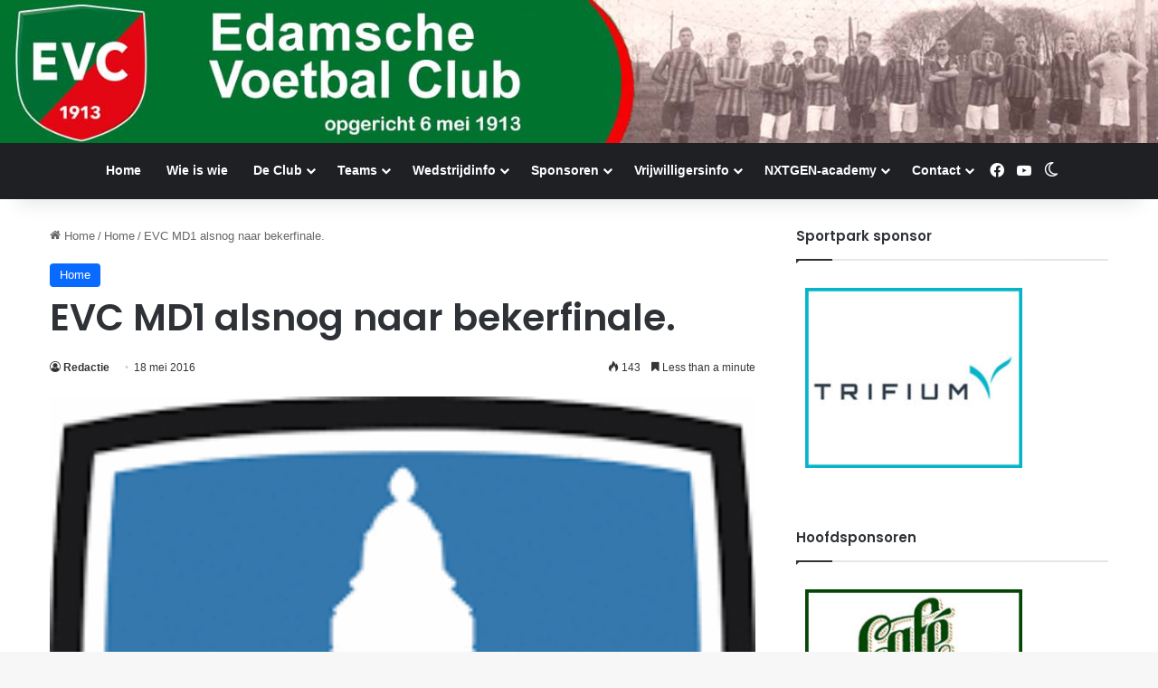

--- FILE ---
content_type: text/html; charset=UTF-8
request_url: https://www.evc-edam.nl/evc-md1-alsnog-naar-bekerfinale/
body_size: 18413
content:
<!DOCTYPE html>
<html lang="nl-NL" class="" data-skin="light">
<head>
	<meta charset="UTF-8" />
	<link rel="profile" href="https://gmpg.org/xfn/11" />
	<meta name='robots' content='index, follow, max-image-preview:large, max-snippet:-1, max-video-preview:-1' />

	<!-- This site is optimized with the Yoast SEO plugin v26.6 - https://yoast.com/wordpress/plugins/seo/ -->
	<title>EVC MD1 alsnog naar bekerfinale. - EVC</title>
	<link rel="canonical" href="https://www.evc-edam.nl/evc-md1-alsnog-naar-bekerfinale/" />
	<meta property="og:locale" content="nl_NL" />
	<meta property="og:type" content="article" />
	<meta property="og:title" content="EVC MD1 alsnog naar bekerfinale. - EVC" />
	<meta property="og:description" content="Gisteren werd EVC geïnformeerd dat EVC MD1 alsnog a.s. zaterdag 21 mei de bekerfinale mag spelen. EVC verloor in de halve finale met 8-0 van DSS MD1, maar dat bleek niet de MD1 te zijn. Het was DSS D6M, een meisjes talententeam van DSS dat in een jongenscompetitie speelt. Aangezien in de bekerreglementen staat dat &hellip;" />
	<meta property="og:url" content="https://www.evc-edam.nl/evc-md1-alsnog-naar-bekerfinale/" />
	<meta property="og:site_name" content="EVC" />
	<meta property="article:publisher" content="https://www.facebook.com/edamsevoetbalclub" />
	<meta property="article:published_time" content="2016-05-18T08:03:30+00:00" />
	<meta property="article:modified_time" content="2016-05-18T08:16:37+00:00" />
	<meta property="og:image" content="https://www.evc-edam.nl/wp-content/uploads/2015/04/index.png" />
	<meta property="og:image:width" content="207" />
	<meta property="og:image:height" content="244" />
	<meta property="og:image:type" content="image/png" />
	<meta name="author" content="Redactie" />
	<meta name="twitter:label1" content="Geschreven door" />
	<meta name="twitter:data1" content="Redactie" />
	<meta name="twitter:label2" content="Geschatte leestijd" />
	<meta name="twitter:data2" content="1 minuut" />
	<script type="application/ld+json" class="yoast-schema-graph">{"@context":"https://schema.org","@graph":[{"@type":"Article","@id":"https://www.evc-edam.nl/evc-md1-alsnog-naar-bekerfinale/#article","isPartOf":{"@id":"https://www.evc-edam.nl/evc-md1-alsnog-naar-bekerfinale/"},"author":{"name":"Redactie","@id":"https://www.evc-edam.nl/#/schema/person/a28aa2d67482e8bbaca9d8d0622863e9"},"headline":"EVC MD1 alsnog naar bekerfinale.","datePublished":"2016-05-18T08:03:30+00:00","dateModified":"2016-05-18T08:16:37+00:00","mainEntityOfPage":{"@id":"https://www.evc-edam.nl/evc-md1-alsnog-naar-bekerfinale/"},"wordCount":111,"publisher":{"@id":"https://www.evc-edam.nl/#organization"},"image":{"@id":"https://www.evc-edam.nl/evc-md1-alsnog-naar-bekerfinale/#primaryimage"},"thumbnailUrl":"https://www.evc-edam.nl/wp-content/uploads/2015/04/index.png","articleSection":["Home"],"inLanguage":"nl-NL"},{"@type":"WebPage","@id":"https://www.evc-edam.nl/evc-md1-alsnog-naar-bekerfinale/","url":"https://www.evc-edam.nl/evc-md1-alsnog-naar-bekerfinale/","name":"EVC MD1 alsnog naar bekerfinale. - EVC","isPartOf":{"@id":"https://www.evc-edam.nl/#website"},"primaryImageOfPage":{"@id":"https://www.evc-edam.nl/evc-md1-alsnog-naar-bekerfinale/#primaryimage"},"image":{"@id":"https://www.evc-edam.nl/evc-md1-alsnog-naar-bekerfinale/#primaryimage"},"thumbnailUrl":"https://www.evc-edam.nl/wp-content/uploads/2015/04/index.png","datePublished":"2016-05-18T08:03:30+00:00","dateModified":"2016-05-18T08:16:37+00:00","breadcrumb":{"@id":"https://www.evc-edam.nl/evc-md1-alsnog-naar-bekerfinale/#breadcrumb"},"inLanguage":"nl-NL","potentialAction":[{"@type":"ReadAction","target":["https://www.evc-edam.nl/evc-md1-alsnog-naar-bekerfinale/"]}]},{"@type":"ImageObject","inLanguage":"nl-NL","@id":"https://www.evc-edam.nl/evc-md1-alsnog-naar-bekerfinale/#primaryimage","url":"https://www.evc-edam.nl/wp-content/uploads/2015/04/index.png","contentUrl":"https://www.evc-edam.nl/wp-content/uploads/2015/04/index.png","width":207,"height":244},{"@type":"BreadcrumbList","@id":"https://www.evc-edam.nl/evc-md1-alsnog-naar-bekerfinale/#breadcrumb","itemListElement":[{"@type":"ListItem","position":1,"name":"Home","item":"https://www.evc-edam.nl/"},{"@type":"ListItem","position":2,"name":"EVC MD1 alsnog naar bekerfinale."}]},{"@type":"WebSite","@id":"https://www.evc-edam.nl/#website","url":"https://www.evc-edam.nl/","name":"EVC","description":"Edamse Voetbal Club","publisher":{"@id":"https://www.evc-edam.nl/#organization"},"potentialAction":[{"@type":"SearchAction","target":{"@type":"EntryPoint","urlTemplate":"https://www.evc-edam.nl/?s={search_term_string}"},"query-input":{"@type":"PropertyValueSpecification","valueRequired":true,"valueName":"search_term_string"}}],"inLanguage":"nl-NL"},{"@type":"Organization","@id":"https://www.evc-edam.nl/#organization","name":"EVC","url":"https://www.evc-edam.nl/","logo":{"@type":"ImageObject","inLanguage":"nl-NL","@id":"https://www.evc-edam.nl/#/schema/logo/image/","url":"https://www.evc-edam.nl/wp-content/uploads/2024/11/cropped-evc.png","contentUrl":"https://www.evc-edam.nl/wp-content/uploads/2024/11/cropped-evc.png","width":512,"height":512,"caption":"EVC"},"image":{"@id":"https://www.evc-edam.nl/#/schema/logo/image/"},"sameAs":["https://www.facebook.com/edamsevoetbalclub"]},{"@type":"Person","@id":"https://www.evc-edam.nl/#/schema/person/a28aa2d67482e8bbaca9d8d0622863e9","name":"Redactie","url":"https://www.evc-edam.nl/author/redactie/"}]}</script>
	<!-- / Yoast SEO plugin. -->


<link rel="alternate" type="application/rss+xml" title="EVC &raquo; feed" href="https://www.evc-edam.nl/feed/" />
<link rel="alternate" type="application/rss+xml" title="EVC &raquo; reacties feed" href="https://www.evc-edam.nl/comments/feed/" />
		<script type="text/javascript">
			try {
				if( 'undefined' != typeof localStorage ){
					var tieSkin = localStorage.getItem('tie-skin');
				}

				
				var html = document.getElementsByTagName('html')[0].classList,
						htmlSkin = 'light';

				if( html.contains('dark-skin') ){
					htmlSkin = 'dark';
				}

				if( tieSkin != null && tieSkin != htmlSkin ){
					html.add('tie-skin-inverted');
					var tieSkinInverted = true;
				}

				if( tieSkin == 'dark' ){
					html.add('dark-skin');
				}
				else if( tieSkin == 'light' ){
					html.remove( 'dark-skin' );
				}
				
			} catch(e) { console.log( e ) }

		</script>
		
		<style type="text/css">
			:root{				
			--tie-preset-gradient-1: linear-gradient(135deg, rgba(6, 147, 227, 1) 0%, rgb(155, 81, 224) 100%);
			--tie-preset-gradient-2: linear-gradient(135deg, rgb(122, 220, 180) 0%, rgb(0, 208, 130) 100%);
			--tie-preset-gradient-3: linear-gradient(135deg, rgba(252, 185, 0, 1) 0%, rgba(255, 105, 0, 1) 100%);
			--tie-preset-gradient-4: linear-gradient(135deg, rgba(255, 105, 0, 1) 0%, rgb(207, 46, 46) 100%);
			--tie-preset-gradient-5: linear-gradient(135deg, rgb(238, 238, 238) 0%, rgb(169, 184, 195) 100%);
			--tie-preset-gradient-6: linear-gradient(135deg, rgb(74, 234, 220) 0%, rgb(151, 120, 209) 20%, rgb(207, 42, 186) 40%, rgb(238, 44, 130) 60%, rgb(251, 105, 98) 80%, rgb(254, 248, 76) 100%);
			--tie-preset-gradient-7: linear-gradient(135deg, rgb(255, 206, 236) 0%, rgb(152, 150, 240) 100%);
			--tie-preset-gradient-8: linear-gradient(135deg, rgb(254, 205, 165) 0%, rgb(254, 45, 45) 50%, rgb(107, 0, 62) 100%);
			--tie-preset-gradient-9: linear-gradient(135deg, rgb(255, 203, 112) 0%, rgb(199, 81, 192) 50%, rgb(65, 88, 208) 100%);
			--tie-preset-gradient-10: linear-gradient(135deg, rgb(255, 245, 203) 0%, rgb(182, 227, 212) 50%, rgb(51, 167, 181) 100%);
			--tie-preset-gradient-11: linear-gradient(135deg, rgb(202, 248, 128) 0%, rgb(113, 206, 126) 100%);
			--tie-preset-gradient-12: linear-gradient(135deg, rgb(2, 3, 129) 0%, rgb(40, 116, 252) 100%);
			--tie-preset-gradient-13: linear-gradient(135deg, #4D34FA, #ad34fa);
			--tie-preset-gradient-14: linear-gradient(135deg, #0057FF, #31B5FF);
			--tie-preset-gradient-15: linear-gradient(135deg, #FF007A, #FF81BD);
			--tie-preset-gradient-16: linear-gradient(135deg, #14111E, #4B4462);
			--tie-preset-gradient-17: linear-gradient(135deg, #F32758, #FFC581);

			
					--main-nav-background: #1f2024;
					--main-nav-secondry-background: rgba(0,0,0,0.2);
					--main-nav-primary-color: #0088ff;
					--main-nav-contrast-primary-color: #FFFFFF;
					--main-nav-text-color: #FFFFFF;
					--main-nav-secondry-text-color: rgba(225,255,255,0.5);
					--main-nav-main-border-color: rgba(255,255,255,0.07);
					--main-nav-secondry-border-color: rgba(255,255,255,0.04);
				
			}
		</style>
	<link rel="alternate" title="oEmbed (JSON)" type="application/json+oembed" href="https://www.evc-edam.nl/wp-json/oembed/1.0/embed?url=https%3A%2F%2Fwww.evc-edam.nl%2Fevc-md1-alsnog-naar-bekerfinale%2F" />
<link rel="alternate" title="oEmbed (XML)" type="text/xml+oembed" href="https://www.evc-edam.nl/wp-json/oembed/1.0/embed?url=https%3A%2F%2Fwww.evc-edam.nl%2Fevc-md1-alsnog-naar-bekerfinale%2F&#038;format=xml" />
<meta name="viewport" content="width=device-width, initial-scale=1.0" /><style id='wp-img-auto-sizes-contain-inline-css' type='text/css'>
img:is([sizes=auto i],[sizes^="auto," i]){contain-intrinsic-size:3000px 1500px}
/*# sourceURL=wp-img-auto-sizes-contain-inline-css */
</style>
<link rel='stylesheet' id='tie-insta-style-css' href='https://www.evc-edam.nl/wp-content/plugins/instanow/assets/style.css?ver=6.9' type='text/css' media='all' />
<link rel='stylesheet' id='tie-insta-ilightbox-skin-css' href='https://www.evc-edam.nl/wp-content/plugins/instanow/assets/ilightbox/dark-skin/skin.css?ver=6.9' type='text/css' media='all' />
<style id='wp-emoji-styles-inline-css' type='text/css'>

	img.wp-smiley, img.emoji {
		display: inline !important;
		border: none !important;
		box-shadow: none !important;
		height: 1em !important;
		width: 1em !important;
		margin: 0 0.07em !important;
		vertical-align: -0.1em !important;
		background: none !important;
		padding: 0 !important;
	}
/*# sourceURL=wp-emoji-styles-inline-css */
</style>
<link rel='stylesheet' id='wp-block-library-css' href='https://www.evc-edam.nl/wp-includes/css/dist/block-library/style.min.css?ver=6.9' type='text/css' media='all' />
<style id='global-styles-inline-css' type='text/css'>
:root{--wp--preset--aspect-ratio--square: 1;--wp--preset--aspect-ratio--4-3: 4/3;--wp--preset--aspect-ratio--3-4: 3/4;--wp--preset--aspect-ratio--3-2: 3/2;--wp--preset--aspect-ratio--2-3: 2/3;--wp--preset--aspect-ratio--16-9: 16/9;--wp--preset--aspect-ratio--9-16: 9/16;--wp--preset--color--black: #000000;--wp--preset--color--cyan-bluish-gray: #abb8c3;--wp--preset--color--white: #ffffff;--wp--preset--color--pale-pink: #f78da7;--wp--preset--color--vivid-red: #cf2e2e;--wp--preset--color--luminous-vivid-orange: #ff6900;--wp--preset--color--luminous-vivid-amber: #fcb900;--wp--preset--color--light-green-cyan: #7bdcb5;--wp--preset--color--vivid-green-cyan: #00d084;--wp--preset--color--pale-cyan-blue: #8ed1fc;--wp--preset--color--vivid-cyan-blue: #0693e3;--wp--preset--color--vivid-purple: #9b51e0;--wp--preset--color--global-color: #0088ff;--wp--preset--gradient--vivid-cyan-blue-to-vivid-purple: linear-gradient(135deg,rgb(6,147,227) 0%,rgb(155,81,224) 100%);--wp--preset--gradient--light-green-cyan-to-vivid-green-cyan: linear-gradient(135deg,rgb(122,220,180) 0%,rgb(0,208,130) 100%);--wp--preset--gradient--luminous-vivid-amber-to-luminous-vivid-orange: linear-gradient(135deg,rgb(252,185,0) 0%,rgb(255,105,0) 100%);--wp--preset--gradient--luminous-vivid-orange-to-vivid-red: linear-gradient(135deg,rgb(255,105,0) 0%,rgb(207,46,46) 100%);--wp--preset--gradient--very-light-gray-to-cyan-bluish-gray: linear-gradient(135deg,rgb(238,238,238) 0%,rgb(169,184,195) 100%);--wp--preset--gradient--cool-to-warm-spectrum: linear-gradient(135deg,rgb(74,234,220) 0%,rgb(151,120,209) 20%,rgb(207,42,186) 40%,rgb(238,44,130) 60%,rgb(251,105,98) 80%,rgb(254,248,76) 100%);--wp--preset--gradient--blush-light-purple: linear-gradient(135deg,rgb(255,206,236) 0%,rgb(152,150,240) 100%);--wp--preset--gradient--blush-bordeaux: linear-gradient(135deg,rgb(254,205,165) 0%,rgb(254,45,45) 50%,rgb(107,0,62) 100%);--wp--preset--gradient--luminous-dusk: linear-gradient(135deg,rgb(255,203,112) 0%,rgb(199,81,192) 50%,rgb(65,88,208) 100%);--wp--preset--gradient--pale-ocean: linear-gradient(135deg,rgb(255,245,203) 0%,rgb(182,227,212) 50%,rgb(51,167,181) 100%);--wp--preset--gradient--electric-grass: linear-gradient(135deg,rgb(202,248,128) 0%,rgb(113,206,126) 100%);--wp--preset--gradient--midnight: linear-gradient(135deg,rgb(2,3,129) 0%,rgb(40,116,252) 100%);--wp--preset--font-size--small: 13px;--wp--preset--font-size--medium: 20px;--wp--preset--font-size--large: 36px;--wp--preset--font-size--x-large: 42px;--wp--preset--spacing--20: 0.44rem;--wp--preset--spacing--30: 0.67rem;--wp--preset--spacing--40: 1rem;--wp--preset--spacing--50: 1.5rem;--wp--preset--spacing--60: 2.25rem;--wp--preset--spacing--70: 3.38rem;--wp--preset--spacing--80: 5.06rem;--wp--preset--shadow--natural: 6px 6px 9px rgba(0, 0, 0, 0.2);--wp--preset--shadow--deep: 12px 12px 50px rgba(0, 0, 0, 0.4);--wp--preset--shadow--sharp: 6px 6px 0px rgba(0, 0, 0, 0.2);--wp--preset--shadow--outlined: 6px 6px 0px -3px rgb(255, 255, 255), 6px 6px rgb(0, 0, 0);--wp--preset--shadow--crisp: 6px 6px 0px rgb(0, 0, 0);}:where(.is-layout-flex){gap: 0.5em;}:where(.is-layout-grid){gap: 0.5em;}body .is-layout-flex{display: flex;}.is-layout-flex{flex-wrap: wrap;align-items: center;}.is-layout-flex > :is(*, div){margin: 0;}body .is-layout-grid{display: grid;}.is-layout-grid > :is(*, div){margin: 0;}:where(.wp-block-columns.is-layout-flex){gap: 2em;}:where(.wp-block-columns.is-layout-grid){gap: 2em;}:where(.wp-block-post-template.is-layout-flex){gap: 1.25em;}:where(.wp-block-post-template.is-layout-grid){gap: 1.25em;}.has-black-color{color: var(--wp--preset--color--black) !important;}.has-cyan-bluish-gray-color{color: var(--wp--preset--color--cyan-bluish-gray) !important;}.has-white-color{color: var(--wp--preset--color--white) !important;}.has-pale-pink-color{color: var(--wp--preset--color--pale-pink) !important;}.has-vivid-red-color{color: var(--wp--preset--color--vivid-red) !important;}.has-luminous-vivid-orange-color{color: var(--wp--preset--color--luminous-vivid-orange) !important;}.has-luminous-vivid-amber-color{color: var(--wp--preset--color--luminous-vivid-amber) !important;}.has-light-green-cyan-color{color: var(--wp--preset--color--light-green-cyan) !important;}.has-vivid-green-cyan-color{color: var(--wp--preset--color--vivid-green-cyan) !important;}.has-pale-cyan-blue-color{color: var(--wp--preset--color--pale-cyan-blue) !important;}.has-vivid-cyan-blue-color{color: var(--wp--preset--color--vivid-cyan-blue) !important;}.has-vivid-purple-color{color: var(--wp--preset--color--vivid-purple) !important;}.has-black-background-color{background-color: var(--wp--preset--color--black) !important;}.has-cyan-bluish-gray-background-color{background-color: var(--wp--preset--color--cyan-bluish-gray) !important;}.has-white-background-color{background-color: var(--wp--preset--color--white) !important;}.has-pale-pink-background-color{background-color: var(--wp--preset--color--pale-pink) !important;}.has-vivid-red-background-color{background-color: var(--wp--preset--color--vivid-red) !important;}.has-luminous-vivid-orange-background-color{background-color: var(--wp--preset--color--luminous-vivid-orange) !important;}.has-luminous-vivid-amber-background-color{background-color: var(--wp--preset--color--luminous-vivid-amber) !important;}.has-light-green-cyan-background-color{background-color: var(--wp--preset--color--light-green-cyan) !important;}.has-vivid-green-cyan-background-color{background-color: var(--wp--preset--color--vivid-green-cyan) !important;}.has-pale-cyan-blue-background-color{background-color: var(--wp--preset--color--pale-cyan-blue) !important;}.has-vivid-cyan-blue-background-color{background-color: var(--wp--preset--color--vivid-cyan-blue) !important;}.has-vivid-purple-background-color{background-color: var(--wp--preset--color--vivid-purple) !important;}.has-black-border-color{border-color: var(--wp--preset--color--black) !important;}.has-cyan-bluish-gray-border-color{border-color: var(--wp--preset--color--cyan-bluish-gray) !important;}.has-white-border-color{border-color: var(--wp--preset--color--white) !important;}.has-pale-pink-border-color{border-color: var(--wp--preset--color--pale-pink) !important;}.has-vivid-red-border-color{border-color: var(--wp--preset--color--vivid-red) !important;}.has-luminous-vivid-orange-border-color{border-color: var(--wp--preset--color--luminous-vivid-orange) !important;}.has-luminous-vivid-amber-border-color{border-color: var(--wp--preset--color--luminous-vivid-amber) !important;}.has-light-green-cyan-border-color{border-color: var(--wp--preset--color--light-green-cyan) !important;}.has-vivid-green-cyan-border-color{border-color: var(--wp--preset--color--vivid-green-cyan) !important;}.has-pale-cyan-blue-border-color{border-color: var(--wp--preset--color--pale-cyan-blue) !important;}.has-vivid-cyan-blue-border-color{border-color: var(--wp--preset--color--vivid-cyan-blue) !important;}.has-vivid-purple-border-color{border-color: var(--wp--preset--color--vivid-purple) !important;}.has-vivid-cyan-blue-to-vivid-purple-gradient-background{background: var(--wp--preset--gradient--vivid-cyan-blue-to-vivid-purple) !important;}.has-light-green-cyan-to-vivid-green-cyan-gradient-background{background: var(--wp--preset--gradient--light-green-cyan-to-vivid-green-cyan) !important;}.has-luminous-vivid-amber-to-luminous-vivid-orange-gradient-background{background: var(--wp--preset--gradient--luminous-vivid-amber-to-luminous-vivid-orange) !important;}.has-luminous-vivid-orange-to-vivid-red-gradient-background{background: var(--wp--preset--gradient--luminous-vivid-orange-to-vivid-red) !important;}.has-very-light-gray-to-cyan-bluish-gray-gradient-background{background: var(--wp--preset--gradient--very-light-gray-to-cyan-bluish-gray) !important;}.has-cool-to-warm-spectrum-gradient-background{background: var(--wp--preset--gradient--cool-to-warm-spectrum) !important;}.has-blush-light-purple-gradient-background{background: var(--wp--preset--gradient--blush-light-purple) !important;}.has-blush-bordeaux-gradient-background{background: var(--wp--preset--gradient--blush-bordeaux) !important;}.has-luminous-dusk-gradient-background{background: var(--wp--preset--gradient--luminous-dusk) !important;}.has-pale-ocean-gradient-background{background: var(--wp--preset--gradient--pale-ocean) !important;}.has-electric-grass-gradient-background{background: var(--wp--preset--gradient--electric-grass) !important;}.has-midnight-gradient-background{background: var(--wp--preset--gradient--midnight) !important;}.has-small-font-size{font-size: var(--wp--preset--font-size--small) !important;}.has-medium-font-size{font-size: var(--wp--preset--font-size--medium) !important;}.has-large-font-size{font-size: var(--wp--preset--font-size--large) !important;}.has-x-large-font-size{font-size: var(--wp--preset--font-size--x-large) !important;}
/*# sourceURL=global-styles-inline-css */
</style>

<style id='classic-theme-styles-inline-css' type='text/css'>
/*! This file is auto-generated */
.wp-block-button__link{color:#fff;background-color:#32373c;border-radius:9999px;box-shadow:none;text-decoration:none;padding:calc(.667em + 2px) calc(1.333em + 2px);font-size:1.125em}.wp-block-file__button{background:#32373c;color:#fff;text-decoration:none}
/*# sourceURL=/wp-includes/css/classic-themes.min.css */
</style>
<link rel='stylesheet' id='contact-form-7-css' href='https://www.evc-edam.nl/wp-content/plugins/contact-form-7/includes/css/styles.css?ver=6.1.4' type='text/css' media='all' />
<link rel='stylesheet' id='wpdm-fonticon-css' href='https://www.evc-edam.nl/wp-content/plugins/download-manager/assets/wpdm-iconfont/css/wpdm-icons.css?ver=6.9' type='text/css' media='all' />
<link rel='stylesheet' id='wpdm-front-css' href='https://www.evc-edam.nl/wp-content/plugins/download-manager/assets/css/front.min.css?ver=6.9' type='text/css' media='all' />
<link rel='stylesheet' id='wp-polls-css' href='https://www.evc-edam.nl/wp-content/plugins/wp-polls/polls-css.css?ver=2.77.3' type='text/css' media='all' />
<style id='wp-polls-inline-css' type='text/css'>
.wp-polls .pollbar {
	margin: 1px;
	font-size: 6px;
	line-height: 8px;
	height: 8px;
	background-image: url('https://www.evc-edam.nl/wp-content/plugins/wp-polls/images/default/pollbg.gif');
	border: 1px solid #c8c8c8;
}

/*# sourceURL=wp-polls-inline-css */
</style>
<link rel='stylesheet' id='cff-css' href='https://www.evc-edam.nl/wp-content/plugins/custom-facebook-feed-pro/assets/css/cff-style.min.css?ver=4.7.4' type='text/css' media='all' />
<link rel='stylesheet' id='mimetypes-link-icons-css' href='https://www.evc-edam.nl/wp-content/plugins/mimetypes-link-icons/css/style.php?cssvars=bXRsaV9oZWlnaHQ9MjQmbXRsaV9pbWFnZV90eXBlPXBuZyZtdGxpX2xlZnRvcnJpZ2h0PWxlZnQmYWN0aXZlX3R5cGVzPXBkZg%3D&#038;ver=3.0' type='text/css' media='all' />
<link rel='stylesheet' id='tie-css-base-css' href='https://www.evc-edam.nl/wp-content/themes/jannah/assets/css/base.min.css?ver=7.6.4' type='text/css' media='all' />
<link rel='stylesheet' id='tie-css-styles-css' href='https://www.evc-edam.nl/wp-content/themes/jannah/assets/css/style.min.css?ver=7.6.4' type='text/css' media='all' />
<link rel='stylesheet' id='tie-css-widgets-css' href='https://www.evc-edam.nl/wp-content/themes/jannah/assets/css/widgets.min.css?ver=7.6.4' type='text/css' media='all' />
<link rel='stylesheet' id='tie-css-helpers-css' href='https://www.evc-edam.nl/wp-content/themes/jannah/assets/css/helpers.min.css?ver=7.6.4' type='text/css' media='all' />
<link rel='stylesheet' id='tie-fontawesome5-css' href='https://www.evc-edam.nl/wp-content/themes/jannah/assets/css/fontawesome.css?ver=7.6.4' type='text/css' media='all' />
<link rel='stylesheet' id='tie-css-ilightbox-css' href='https://www.evc-edam.nl/wp-content/themes/jannah/assets/ilightbox/dark-skin/skin.css?ver=7.6.4' type='text/css' media='all' />
<link rel='stylesheet' id='tie-css-single-css' href='https://www.evc-edam.nl/wp-content/themes/jannah/assets/css/single.min.css?ver=7.6.4' type='text/css' media='all' />
<link rel='stylesheet' id='tie-css-print-css' href='https://www.evc-edam.nl/wp-content/themes/jannah/assets/css/print.css?ver=7.6.4' type='text/css' media='print' />
<style id='tie-css-print-inline-css' type='text/css'>
.wf-active .logo-text,.wf-active h1,.wf-active h2,.wf-active h3,.wf-active h4,.wf-active h5,.wf-active h6,.wf-active .the-subtitle{font-family: 'Poppins';}.tie-cat-72,.tie-cat-item-72 > span{background-color:Warning: Illegal string offset \'cat_color\' in /home1/evc/public_html/wp-content/themes/sahifa/panel/category-options.php on line 308 !important;color:#FFFFFF !important;}.tie-cat-72:after{border-top-color:Warning: Illegal string offset \'cat_color\' in /home1/evc/public_html/wp-content/themes/sahifa/panel/category-options.php on line 308 !important;}.tie-cat-72:hover{background-color:#000000 !important;}.tie-cat-72:hover:after{border-top-color:#000000 !important;}
/*# sourceURL=tie-css-print-inline-css */
</style>
<script type="text/javascript" id="jquery-core-js-extra">
/* <![CDATA[ */
var tie_insta = {"ajaxurl":"https://www.evc-edam.nl/wp-admin/admin-ajax.php"};
//# sourceURL=jquery-core-js-extra
/* ]]> */
</script>
<script type="text/javascript" src="https://www.evc-edam.nl/wp-includes/js/jquery/jquery.min.js?ver=3.7.1" id="jquery-core-js"></script>
<script type="text/javascript" src="https://www.evc-edam.nl/wp-includes/js/jquery/jquery-migrate.min.js?ver=3.4.1" id="jquery-migrate-js"></script>
<script type="text/javascript" src="https://www.evc-edam.nl/wp-content/plugins/download-manager/assets/js/wpdm.min.js?ver=6.9" id="wpdm-frontend-js-js"></script>
<script type="text/javascript" id="wpdm-frontjs-js-extra">
/* <![CDATA[ */
var wpdm_url = {"home":"https://www.evc-edam.nl/","site":"https://www.evc-edam.nl/","ajax":"https://www.evc-edam.nl/wp-admin/admin-ajax.php"};
var wpdm_js = {"spinner":"\u003Ci class=\"wpdm-icon wpdm-sun wpdm-spin\"\u003E\u003C/i\u003E","client_id":"9a47cbce51d3789e170a1fa4a1476626"};
var wpdm_strings = {"pass_var":"Wachtwoord geverifieerd!","pass_var_q":"Klik op de volgende knop om te beginnen met downloaden.","start_dl":"Start download"};
//# sourceURL=wpdm-frontjs-js-extra
/* ]]> */
</script>
<script type="text/javascript" src="https://www.evc-edam.nl/wp-content/plugins/download-manager/assets/js/front.min.js?ver=3.3.41" id="wpdm-frontjs-js"></script>
<link rel="https://api.w.org/" href="https://www.evc-edam.nl/wp-json/" /><link rel="alternate" title="JSON" type="application/json" href="https://www.evc-edam.nl/wp-json/wp/v2/posts/7712" /><link rel="EditURI" type="application/rsd+xml" title="RSD" href="https://www.evc-edam.nl/xmlrpc.php?rsd" />
<meta name="generator" content="WordPress 6.9" />
<link rel='shortlink' href='https://www.evc-edam.nl/?p=7712' />
<!-- Custom Facebook Feed JS vars -->
<script type="text/javascript">
var cffsiteurl = "https://www.evc-edam.nl/wp-content/plugins";
var cffajaxurl = "https://www.evc-edam.nl/wp-admin/admin-ajax.php";


var cfflinkhashtags = "true";
</script>
<meta http-equiv="X-UA-Compatible" content="IE=edge"><script src="https://dexels.github.io/navajofeeds-json-parser/js/dist/feed-0.0.1.js"></script> 
<script> 
feed.init({ 
	clientId: "Cg1TJqxdeJ" 
}); 

</script>


<link rel="icon" href="https://www.evc-edam.nl/wp-content/uploads/2024/11/cropped-evc-32x32.png" sizes="32x32" />
<link rel="icon" href="https://www.evc-edam.nl/wp-content/uploads/2024/11/cropped-evc-192x192.png" sizes="192x192" />
<link rel="apple-touch-icon" href="https://www.evc-edam.nl/wp-content/uploads/2024/11/cropped-evc-180x180.png" />
<meta name="msapplication-TileImage" content="https://www.evc-edam.nl/wp-content/uploads/2024/11/cropped-evc-270x270.png" />
<meta name="generator" content="WordPress Download Manager 3.3.41" />
                <style>
        /* WPDM Link Template Styles */        </style>
                <style>

            :root {
                --color-primary: #4a8eff;
                --color-primary-rgb: 74, 142, 255;
                --color-primary-hover: #5998ff;
                --color-primary-active: #3281ff;
                --clr-sec: #6c757d;
                --clr-sec-rgb: 108, 117, 125;
                --clr-sec-hover: #6c757d;
                --clr-sec-active: #6c757d;
                --color-secondary: #6c757d;
                --color-secondary-rgb: 108, 117, 125;
                --color-secondary-hover: #6c757d;
                --color-secondary-active: #6c757d;
                --color-success: #018e11;
                --color-success-rgb: 1, 142, 17;
                --color-success-hover: #0aad01;
                --color-success-active: #0c8c01;
                --color-info: #2CA8FF;
                --color-info-rgb: 44, 168, 255;
                --color-info-hover: #2CA8FF;
                --color-info-active: #2CA8FF;
                --color-warning: #FFB236;
                --color-warning-rgb: 255, 178, 54;
                --color-warning-hover: #FFB236;
                --color-warning-active: #FFB236;
                --color-danger: #ff5062;
                --color-danger-rgb: 255, 80, 98;
                --color-danger-hover: #ff5062;
                --color-danger-active: #ff5062;
                --color-green: #30b570;
                --color-blue: #0073ff;
                --color-purple: #8557D3;
                --color-red: #ff5062;
                --color-muted: rgba(69, 89, 122, 0.6);
                --wpdm-font: "Sen", -apple-system, BlinkMacSystemFont, "Segoe UI", Roboto, Helvetica, Arial, sans-serif, "Apple Color Emoji", "Segoe UI Emoji", "Segoe UI Symbol";
            }

            .wpdm-download-link.btn.btn-primary {
                border-radius: 4px;
            }


        </style>
        <link rel='stylesheet' id='lshowcase-main-style-css' href='https://www.evc-edam.nl/wp-content/plugins/logos-showcase/styles.css?ver=6.9' type='text/css' media='' />
<link rel='stylesheet' id='lshowcase-bxslider-style-css' href='https://www.evc-edam.nl/wp-content/plugins/logos-showcase/bxslider/jquery.bxslider.css?ver=6.9' type='text/css' media='' />
</head>

<body id="tie-body" class="wp-singular post-template-default single single-post postid-7712 single-format-standard wp-theme-jannah wrapper-has-shadow block-head-1 magazine2 is-thumb-overlay-disabled is-desktop is-header-layout-2 sidebar-right has-sidebar post-layout-1 narrow-title-narrow-media has-mobile-share hide_breaking_news">


<script>

;(function($){

  $('#searchArticleTable').keyup(function() {
		debugger;
    var value = $(this).val().toLowerCase();
    $(".article tbody tr").filter(function() {
      $(this).toggle($(this).text().toLowerCase().indexOf(value) > -1)
    });
  });


  function articleTableEventHandler () {

    $(".article tbody tr").filter(function () {
      return $(this).children(':eq(0)').text().indexOf("Afgelast") !== -1;
}).css('color', 'red');

   $(".article tbody tr td:contains('Afgelast door bond')").text("Afgelast");

  }

  var observer = new MutationObserver(articleTableEventHandler),
        elTarget = document.querySelector("#articleTable"),
        objConfig = {
            childList: true,
            subtree : true,
            attributes: false, 
            characterData : false
        };
if (elTarget != null) {
  observer.observe(elTarget, objConfig);
}

 function teamPoulesEventHandler () {

$("#articleTeamPoules table tbody tr").click(function() {
debugger;
        window.location.href = window.location.href.replace(/poulecode=/g, "x=") + "&poulecode=" + this.lastChild.innerText;
    });

  }

  var observer2 = new MutationObserver(teamPoulesEventHandler),
        elTarget2 = document.querySelector("#articleTeamPoules"),
        objConfig2= {
            childList: true,
            subtree : true,
            attributes: false, 
            characterData : false
        };
if (elTarget2 != null) {
  observer2.observe(elTarget2, objConfig2);
}

})(jQuery);


</script>

<div class="background-overlay">

	<div id="tie-container" class="site tie-container">

		
		<div id="tie-wrapper">
			
<header id="theme-header" class="theme-header header-layout-2 main-nav-dark main-nav-default-dark main-nav-below no-stream-item has-shadow is-stretch-header has-full-width-logo mobile-components-row mobile-header-default">
	
<div class="container header-container">
	<div class="tie-row logo-row">

		
		<div class="logo-wrapper">
			<div class="tie-col-md-4 logo-container clearfix">
				<div id="mobile-header-components-area_1" class="mobile-header-components"><ul class="components"><li class="mobile-component_menu custom-menu-link"><a href="#" id="mobile-menu-icon" class=""><span class="tie-mobile-menu-icon nav-icon is-layout-2"></span><span class="screen-reader-text">Menu</span></a></li></ul></div>
		<div id="logo" class="image-logo" >

			
			<a title="EVC" href="https://www.evc-edam.nl/">
				
				<picture class="tie-logo-default tie-logo-picture">
					
					<source class="tie-logo-source-default tie-logo-source" srcset="https://www.evc-edam.nl/wp-content/uploads/2024/11/Header-website_2024.jpg">
					<img class="tie-logo-img-default tie-logo-img" src="https://www.evc-edam.nl/wp-content/uploads/2024/11/Header-website_2024.jpg" alt="EVC" width="1491" height="184" />
				</picture>
						</a>

			
		</div><!-- #logo /-->

		<div id="mobile-header-components-area_2" class="mobile-header-components"><ul class="components"><li class="mobile-component_search custom-menu-link">
				<a href="#" class="tie-search-trigger-mobile">
					<span class="tie-icon-search tie-search-icon" aria-hidden="true"></span>
					<span class="screen-reader-text">Search for</span>
				</a>
			</li> <li class="mobile-component_skin custom-menu-link">
				<a href="#" class="change-skin" title="Switch skin">
					<span class="tie-icon-moon change-skin-icon" aria-hidden="true"></span>
					<span class="screen-reader-text">Switch skin</span>
				</a>
			</li></ul></div>			</div><!-- .tie-col /-->
		</div><!-- .logo-wrapper /-->

		
	</div><!-- .tie-row /-->
</div><!-- .container /-->

<div class="main-nav-wrapper">
	<nav id="main-nav"  class="main-nav header-nav menu-style-default menu-style-solid-bg"  aria-label="Primary Navigation">
		<div class="container">

			<div class="main-menu-wrapper">

				
				<div id="menu-components-wrap">

					
					<div class="main-menu main-menu-wrap">
						<div id="main-nav-menu" class="main-menu header-menu"><ul id="menu-menu" class="menu"><li id="menu-item-17" class="menu-item menu-item-type-custom menu-item-object-custom menu-item-17"><a href="/">Home</a></li>
<li id="menu-item-11592" class="menu-item menu-item-type-post_type menu-item-object-page menu-item-11592"><a href="https://www.evc-edam.nl/contact-evc/colofon/">Wie is wie</a></li>
<li id="menu-item-11630" class="menu-item menu-item-type-post_type menu-item-object-page menu-item-has-children menu-item-11630"><a href="https://www.evc-edam.nl/de-club-menu/">De Club</a>
<ul class="sub-menu menu-sub-content">
	<li id="menu-item-11633" class="menu-item menu-item-type-post_type menu-item-object-page menu-item-11633"><a href="https://www.evc-edam.nl/algemene-informatie/">Algemene informatie</a></li>
	<li id="menu-item-13721" class="menu-item menu-item-type-post_type menu-item-object-page menu-item-13721"><a href="https://www.evc-edam.nl/inschrijven/">Lid worden bij EVC</a></li>
	<li id="menu-item-11634" class="menu-item menu-item-type-post_type menu-item-object-page menu-item-11634"><a href="https://www.evc-edam.nl/algemene-informatie/geschiedenis-van-evc/">Geschiedenis</a></li>
	<li id="menu-item-11637" class="menu-item menu-item-type-post_type menu-item-object-page menu-item-11637"><a href="https://www.evc-edam.nl/visie-en-missie-e-v-c/">Visie en Missie</a></li>
	<li id="menu-item-11638" class="menu-item menu-item-type-post_type menu-item-object-page menu-item-11638"><a href="https://www.evc-edam.nl/algemene-informatie/bijzondere-leden/">Bijzondere leden</a></li>
	<li id="menu-item-11639" class="menu-item menu-item-type-post_type menu-item-object-page menu-item-11639"><a href="https://www.evc-edam.nl/algemene-informatie/complex/">Complex</a></li>
	<li id="menu-item-13624" class="menu-item menu-item-type-post_type menu-item-object-page menu-item-13624"><a href="https://www.evc-edam.nl/samen-gezellig-en-sportief-voetballen/">Samen gezellig en sportief voetballen</a></li>
</ul>
</li>
<li id="menu-item-13414" class="menu-item menu-item-type-post_type menu-item-object-page menu-item-has-children menu-item-13414"><a href="https://www.evc-edam.nl/teams/">Teams</a>
<ul class="sub-menu menu-sub-content">
	<li id="menu-item-13413" class="menu-item menu-item-type-post_type menu-item-object-page menu-item-13413"><a href="https://www.evc-edam.nl/teams-veld/">Teams veld</a></li>
	<li id="menu-item-13411" class="menu-item menu-item-type-post_type menu-item-object-page menu-item-13411"><a href="https://www.evc-edam.nl/teams-zaal/">Teams zaal</a></li>
	<li id="menu-item-13410" class="menu-item menu-item-type-post_type menu-item-object-page menu-item-13410"><a href="https://www.evc-edam.nl/teams-dames/">Teams dames</a></li>
	<li id="menu-item-13425" class="menu-item menu-item-type-post_type menu-item-object-page menu-item-13425"><a href="https://www.evc-edam.nl/trainen/">Trainen</a></li>
</ul>
</li>
<li id="menu-item-11716" class="menu-item menu-item-type-post_type menu-item-object-page menu-item-has-children menu-item-11716"><a href="https://www.evc-edam.nl/wedstrijdinformatie/">Wedstrijdinfo</a>
<ul class="sub-menu menu-sub-content">
	<li id="menu-item-41" class="menu-item menu-item-type-post_type menu-item-object-page menu-item-41"><a href="https://www.evc-edam.nl/programma/">Programma deze week</a></li>
	<li id="menu-item-14363" class="menu-item menu-item-type-post_type menu-item-object-page menu-item-14363"><a href="https://www.evc-edam.nl/programma-komende-weken/">Programma komende weken</a></li>
	<li id="menu-item-393" class="menu-item menu-item-type-post_type menu-item-object-page menu-item-393"><a href="https://www.evc-edam.nl/uitslagen/">Uitslagen</a></li>
	<li id="menu-item-254" class="menu-item menu-item-type-post_type menu-item-object-page menu-item-254"><a href="https://www.evc-edam.nl/afgelastingen-evc/">Afgelastingen</a></li>
	<li id="menu-item-5820" class="menu-item menu-item-type-post_type menu-item-object-page menu-item-5820"><a href="https://www.evc-edam.nl/spelregels/">Spelregels</a></li>
	<li id="menu-item-13891" class="menu-item menu-item-type-post_type menu-item-object-page menu-item-13891"><a href="https://www.evc-edam.nl/speeldagen/">Speeldagen</a></li>
</ul>
</li>
<li id="menu-item-503" class="menu-item menu-item-type-post_type menu-item-object-page menu-item-has-children menu-item-503"><a href="https://www.evc-edam.nl/sponsoren/">Sponsoren</a>
<ul class="sub-menu menu-sub-content">
	<li id="menu-item-14006" class="menu-item menu-item-type-post_type menu-item-object-page menu-item-14006"><a href="https://www.evc-edam.nl/sportpark-sponsor/">Sportpark sponsor</a></li>
	<li id="menu-item-9684" class="menu-item menu-item-type-post_type menu-item-object-page menu-item-9684"><a href="https://www.evc-edam.nl/hoofd-sponsoren-evc/">Hoofdsponsor</a></li>
	<li id="menu-item-13467" class="menu-item menu-item-type-post_type menu-item-object-page menu-item-13467"><a href="https://www.evc-edam.nl/top-sponsor/">Topsponsor</a></li>
	<li id="menu-item-501" class="menu-item menu-item-type-post_type menu-item-object-page menu-item-501"><a href="https://www.evc-edam.nl/gouden-sponsoren-evc/">Sponsorteam</a></li>
	<li id="menu-item-502" class="menu-item menu-item-type-post_type menu-item-object-page menu-item-502"><a href="https://www.evc-edam.nl/reclamebord-sponsoren/">Reclamebord sponsoren</a></li>
	<li id="menu-item-14091" class="menu-item menu-item-type-post_type menu-item-object-page menu-item-14091"><a href="https://www.evc-edam.nl/shirt-sponsoren/">Shirt sponsoren</a></li>
	<li id="menu-item-14275" class="menu-item menu-item-type-post_type menu-item-object-page menu-item-14275"><a href="https://www.evc-edam.nl/sponsor-een-clubtafel/">Clubtafel sponsor opties</a></li>
	<li id="menu-item-14295" class="menu-item menu-item-type-post_type menu-item-object-page menu-item-14295"><a href="https://www.evc-edam.nl/kledingsponsor-opties/">Kledingsponsor opties</a></li>
	<li id="menu-item-14296" class="menu-item menu-item-type-post_type menu-item-object-page menu-item-14296"><a href="https://www.evc-edam.nl/bordsponsor-opties/">Bordsponsor opties</a></li>
</ul>
</li>
<li id="menu-item-1267" class="menu-item menu-item-type-post_type menu-item-object-page menu-item-has-children menu-item-1267"><a href="https://www.evc-edam.nl/vrijwilligersinformatie/">Vrijwilligersinfo</a>
<ul class="sub-menu menu-sub-content">
	<li id="menu-item-1268" class="menu-item menu-item-type-post_type menu-item-object-page menu-item-1268"><a href="https://www.evc-edam.nl/vrijwilligersinformatie/kantine-dienst/">Kantinedienst</a></li>
	<li id="menu-item-1274" class="menu-item menu-item-type-post_type menu-item-object-page menu-item-1274"><a href="https://www.evc-edam.nl/vrijwilligersbeleid/">Vrijwilligersbeleid</a></li>
</ul>
</li>
<li id="menu-item-14320" class="menu-item menu-item-type-post_type menu-item-object-page menu-item-has-children menu-item-14320"><a href="https://www.evc-edam.nl/samenwerkingen/">NXTGEN-academy</a>
<ul class="sub-menu menu-sub-content">
	<li id="menu-item-14322" class="menu-item menu-item-type-post_type menu-item-object-page menu-item-14322"><a href="https://www.evc-edam.nl/nxtgen-academy/">NXTGEN-ACADEMY</a></li>
	<li id="menu-item-14326" class="menu-item menu-item-type-post_type menu-item-object-page menu-item-14326"><a href="https://www.evc-edam.nl/nxtgen-gratis-voetbalclinic/">NXTGEN academy -> gratis voetbalclinic</a></li>
</ul>
</li>
<li id="menu-item-275" class="menu-item menu-item-type-post_type menu-item-object-page menu-item-has-children menu-item-275"><a href="https://www.evc-edam.nl/contact-evc/">Contact</a>
<ul class="sub-menu menu-sub-content">
	<li id="menu-item-13619" class="menu-item menu-item-type-post_type menu-item-object-page menu-item-13619"><a href="https://www.evc-edam.nl/contact-evc/">Contact / Vragen</a></li>
	<li id="menu-item-13736" class="menu-item menu-item-type-post_type menu-item-object-page menu-item-13736"><a href="https://www.evc-edam.nl/inschrijven/">Inschrijven bij EVC</a></li>
	<li id="menu-item-14301" class="menu-item menu-item-type-post_type menu-item-object-page menu-item-14301"><a href="https://www.evc-edam.nl/contact-evc/colofon/">Wie is wie</a></li>
	<li id="menu-item-14297" class="menu-item menu-item-type-post_type menu-item-object-page menu-item-14297"><a href="https://www.evc-edam.nl/kledingsponsor-opties/">Word een kledingsponsor</a></li>
	<li id="menu-item-14298" class="menu-item menu-item-type-post_type menu-item-object-page menu-item-14298"><a href="https://www.evc-edam.nl/bordsponsor-opties/">Word een bordsponsor</a></li>
	<li id="menu-item-14299" class="menu-item menu-item-type-post_type menu-item-object-page menu-item-14299"><a href="https://www.evc-edam.nl/sponsor-een-clubtafel/">Sponsor een clubtafel</a></li>
	<li id="menu-item-11951" class="menu-item menu-item-type-post_type menu-item-object-page menu-item-11951"><a href="https://www.evc-edam.nl/contact-webmaster/">Contact Webmaster</a></li>
</ul>
</li>
</ul></div>					</div><!-- .main-menu /-->

					<ul class="components"> <li class="social-icons-item"><a class="social-link facebook-social-icon" rel="external noopener nofollow" target="_blank" href="https://www.facebook.com/profile.php?id=61568198392893"><span class="tie-social-icon tie-icon-facebook"></span><span class="screen-reader-text">Facebook</span></a></li><li class="social-icons-item"><a class="social-link youtube-social-icon" rel="external noopener nofollow" target="_blank" href="http://www.youtube.com/channel/UC-p08CqUmbV2q4SvcjxowJw"><span class="tie-social-icon tie-icon-youtube"></span><span class="screen-reader-text">YouTube</span></a></li> 	<li class="skin-icon menu-item custom-menu-link">
		<a href="#" class="change-skin" title="Switch skin">
			<span class="tie-icon-moon change-skin-icon" aria-hidden="true"></span>
			<span class="screen-reader-text">Switch skin</span>
		</a>
	</li>
	</ul><!-- Components -->
				</div><!-- #menu-components-wrap /-->
			</div><!-- .main-menu-wrapper /-->
		</div><!-- .container /-->

			</nav><!-- #main-nav /-->
</div><!-- .main-nav-wrapper /-->

</header>

		<script type="text/javascript">
			try{if("undefined"!=typeof localStorage){var header,mnIsDark=!1,tnIsDark=!1;(header=document.getElementById("theme-header"))&&((header=header.classList).contains("main-nav-default-dark")&&(mnIsDark=!0),header.contains("top-nav-default-dark")&&(tnIsDark=!0),"dark"==tieSkin?(header.add("main-nav-dark","top-nav-dark"),header.remove("main-nav-light","top-nav-light")):"light"==tieSkin&&(mnIsDark||(header.remove("main-nav-dark"),header.add("main-nav-light")),tnIsDark||(header.remove("top-nav-dark"),header.add("top-nav-light"))))}}catch(a){console.log(a)}
		</script>
		<div id="content" class="site-content container"><div id="main-content-row" class="tie-row main-content-row">

<div class="main-content tie-col-md-8 tie-col-xs-12" role="main">

	
	<article id="the-post" class="container-wrapper post-content tie-standard">

		
<header class="entry-header-outer">

	<nav id="breadcrumb"><a href="https://www.evc-edam.nl/"><span class="tie-icon-home" aria-hidden="true"></span> Home</a><em class="delimiter">/</em><a href="https://www.evc-edam.nl/category/home/">Home</a><em class="delimiter">/</em><span class="current">EVC MD1 alsnog naar bekerfinale.</span></nav><script type="application/ld+json">{"@context":"http:\/\/schema.org","@type":"BreadcrumbList","@id":"#Breadcrumb","itemListElement":[{"@type":"ListItem","position":1,"item":{"name":"Home","@id":"https:\/\/www.evc-edam.nl\/"}},{"@type":"ListItem","position":2,"item":{"name":"Home","@id":"https:\/\/www.evc-edam.nl\/category\/home\/"}}]}</script>
	<div class="entry-header">

		<span class="post-cat-wrap"><a class="post-cat tie-cat-1" href="https://www.evc-edam.nl/category/home/">Home</a></span>
		<h1 class="post-title entry-title">
			EVC MD1 alsnog naar bekerfinale.		</h1>

		<div class="single-post-meta post-meta clearfix"><span class="author-meta single-author no-avatars"><span class="meta-item meta-author-wrapper meta-author-3"><span class="meta-author"><a href="https://www.evc-edam.nl/author/redactie/" class="author-name tie-icon" title="Redactie">Redactie</a></span></span></span><span class="date meta-item tie-icon">18 mei 2016</span><div class="tie-alignright"><span class="meta-views meta-item "><span class="tie-icon-fire" aria-hidden="true"></span> 142 </span><span class="meta-reading-time meta-item"><span class="tie-icon-bookmark" aria-hidden="true"></span> Less than a minute</span> </div></div><!-- .post-meta -->	</div><!-- .entry-header /-->

	
	
</header><!-- .entry-header-outer /-->


<div  class="featured-area"><div class="featured-area-inner"><figure class="single-featured-image"><img width="207" height="244" src="https://www.evc-edam.nl/wp-content/uploads/2015/04/index.png" class="attachment-jannah-image-post size-jannah-image-post wp-post-image" alt="" data-main-img="1" decoding="async" fetchpriority="high" srcset="https://www.evc-edam.nl/wp-content/uploads/2015/04/index.png 207w, https://www.evc-edam.nl/wp-content/uploads/2015/04/index-170x200.png 170w" sizes="(max-width: 207px) 100vw, 207px" /></figure></div></div>
		<div class="entry-content entry clearfix">

			
			<p>Gisteren werd EVC geïnformeerd dat EVC MD1 alsnog a.s. zaterdag 21 mei de bekerfinale mag spelen. EVC verloor in de halve finale met 8-0 van DSS MD1, maar dat bleek niet de MD1 te zijn. Het was DSS D6M, een meisjes talententeam van DSS dat in een jongenscompetitie speelt. Aangezien in de bekerreglementen staat dat meisjes die in een jongenscompetitie spelen, niet speelgerechtigd zijn voor de de meisjesbeker is DSS nu toch door de KNVB uit het bekertoernooi gehaald. EVC MD1 speelt a.s. zaterdag om 11.30 uur de bekerfinale tegen Buitenveldert MD2 op de finaledag van West 1 bij Legmeervogels in Uithoorn. Heel veel succes!</p>

			
		</div><!-- .entry-content /-->

				<div id="post-extra-info">
			<div class="theiaStickySidebar">
				<div class="single-post-meta post-meta clearfix"><span class="author-meta single-author no-avatars"><span class="meta-item meta-author-wrapper meta-author-3"><span class="meta-author"><a href="https://www.evc-edam.nl/author/redactie/" class="author-name tie-icon" title="Redactie">Redactie</a></span></span></span><span class="date meta-item tie-icon">18 mei 2016</span><div class="tie-alignright"><span class="meta-views meta-item "><span class="tie-icon-fire" aria-hidden="true"></span> 142 </span><span class="meta-reading-time meta-item"><span class="tie-icon-bookmark" aria-hidden="true"></span> Less than a minute</span> </div></div><!-- .post-meta -->
			</div>
		</div>

		<div class="clearfix"></div>
		<script id="tie-schema-json" type="application/ld+json">{"@context":"http:\/\/schema.org","@type":"Article","dateCreated":"2016-05-18T10:03:30+02:00","datePublished":"2016-05-18T10:03:30+02:00","dateModified":"2016-05-18T10:16:37+02:00","headline":"EVC MD1 alsnog naar bekerfinale.","name":"EVC MD1 alsnog naar bekerfinale.","keywords":[],"url":"https:\/\/www.evc-edam.nl\/evc-md1-alsnog-naar-bekerfinale\/","description":"Gisteren werd EVC ge\u00efnformeerd dat EVC MD1 alsnog a.s. zaterdag 21 mei de bekerfinale mag spelen. EVC verloor in de halve finale met 8-0 van DSS MD1, maar dat bleek niet de MD1 te zijn. Het was DSS D6","copyrightYear":"2016","articleSection":"Home","articleBody":"Gisteren werd EVC ge\u00efnformeerd dat EVC MD1 alsnog a.s. zaterdag 21 mei de bekerfinale mag spelen. EVC verloor in de halve finale met 8-0 van DSS MD1, maar dat bleek niet de MD1 te zijn. Het was DSS D6M, een meisjes talententeam van DSS dat in een jongenscompetitie speelt. Aangezien in de bekerreglementen staat dat meisjes die in een jongenscompetitie spelen, niet speelgerechtigd zijn voor de de meisjesbeker is DSS nu toch door de KNVB uit het bekertoernooi gehaald. EVC MD1 speelt a.s. zaterdag om 11.30 uur de bekerfinale tegen Buitenveldert MD2 op de finaledag van West 1 bij Legmeervogels in Uithoorn. Heel veel succes!","publisher":{"@id":"#Publisher","@type":"Organization","name":"EVC","logo":{"@type":"ImageObject","url":"https:\/\/www.evc-edam.nl\/wp-content\/uploads\/2024\/11\/Header-website_2024.jpg"},"sameAs":["https:\/\/www.facebook.com\/profile.php?id=61568198392893","http:\/\/www.youtube.com\/channel\/UC-p08CqUmbV2q4SvcjxowJw"]},"sourceOrganization":{"@id":"#Publisher"},"copyrightHolder":{"@id":"#Publisher"},"mainEntityOfPage":{"@type":"WebPage","@id":"https:\/\/www.evc-edam.nl\/evc-md1-alsnog-naar-bekerfinale\/","breadcrumb":{"@id":"#Breadcrumb"}},"author":{"@type":"Person","name":"Redactie","url":"https:\/\/www.evc-edam.nl\/author\/redactie\/"},"image":{"@type":"ImageObject","url":"https:\/\/www.evc-edam.nl\/wp-content\/uploads\/2015\/04\/index.png","width":1200,"height":244}}</script>

		<div id="share-buttons-bottom" class="share-buttons share-buttons-bottom">
			<div class="share-links ">
				
				<a href="https://www.facebook.com/sharer.php?u=https://www.evc-edam.nl/evc-md1-alsnog-naar-bekerfinale/" rel="external noopener nofollow" title="Facebook" target="_blank" class="facebook-share-btn  large-share-button" data-raw="https://www.facebook.com/sharer.php?u={post_link}">
					<span class="share-btn-icon tie-icon-facebook"></span> <span class="social-text">Facebook</span>
				</a>
				<a href="https://x.com/intent/post?text=EVC%20MD1%20alsnog%20naar%20bekerfinale.&#038;url=https://www.evc-edam.nl/evc-md1-alsnog-naar-bekerfinale/" rel="external noopener nofollow" title="X" target="_blank" class="twitter-share-btn  large-share-button" data-raw="https://x.com/intent/post?text={post_title}&amp;url={post_link}">
					<span class="share-btn-icon tie-icon-twitter"></span> <span class="social-text">X</span>
				</a>
				<a href="https://www.linkedin.com/shareArticle?mini=true&#038;url=https://www.evc-edam.nl/evc-md1-alsnog-naar-bekerfinale/&#038;title=EVC%20MD1%20alsnog%20naar%20bekerfinale." rel="external noopener nofollow" title="LinkedIn" target="_blank" class="linkedin-share-btn " data-raw="https://www.linkedin.com/shareArticle?mini=true&amp;url={post_full_link}&amp;title={post_title}">
					<span class="share-btn-icon tie-icon-linkedin"></span> <span class="screen-reader-text">LinkedIn</span>
				</a>
				<a href="https://www.tumblr.com/share/link?url=https://www.evc-edam.nl/evc-md1-alsnog-naar-bekerfinale/&#038;name=EVC%20MD1%20alsnog%20naar%20bekerfinale." rel="external noopener nofollow" title="Tumblr" target="_blank" class="tumblr-share-btn " data-raw="https://www.tumblr.com/share/link?url={post_link}&amp;name={post_title}">
					<span class="share-btn-icon tie-icon-tumblr"></span> <span class="screen-reader-text">Tumblr</span>
				</a>
				<a href="https://pinterest.com/pin/create/button/?url=https://www.evc-edam.nl/evc-md1-alsnog-naar-bekerfinale/&#038;description=EVC%20MD1%20alsnog%20naar%20bekerfinale.&#038;media=https://www.evc-edam.nl/wp-content/uploads/2015/04/index.png" rel="external noopener nofollow" title="Pinterest" target="_blank" class="pinterest-share-btn " data-raw="https://pinterest.com/pin/create/button/?url={post_link}&amp;description={post_title}&amp;media={post_img}">
					<span class="share-btn-icon tie-icon-pinterest"></span> <span class="screen-reader-text">Pinterest</span>
				</a>
				<a href="https://reddit.com/submit?url=https://www.evc-edam.nl/evc-md1-alsnog-naar-bekerfinale/&#038;title=EVC%20MD1%20alsnog%20naar%20bekerfinale." rel="external noopener nofollow" title="Reddit" target="_blank" class="reddit-share-btn " data-raw="https://reddit.com/submit?url={post_link}&amp;title={post_title}">
					<span class="share-btn-icon tie-icon-reddit"></span> <span class="screen-reader-text">Reddit</span>
				</a>
				<a href="https://vk.com/share.php?url=https://www.evc-edam.nl/evc-md1-alsnog-naar-bekerfinale/" rel="external noopener nofollow" title="VKontakte" target="_blank" class="vk-share-btn " data-raw="https://vk.com/share.php?url={post_link}">
					<span class="share-btn-icon tie-icon-vk"></span> <span class="screen-reader-text">VKontakte</span>
				</a>
				<a href="mailto:?subject=EVC%20MD1%20alsnog%20naar%20bekerfinale.&#038;body=https://www.evc-edam.nl/evc-md1-alsnog-naar-bekerfinale/" rel="external noopener nofollow" title="Share via Email" target="_blank" class="email-share-btn " data-raw="mailto:?subject={post_title}&amp;body={post_link}">
					<span class="share-btn-icon tie-icon-envelope"></span> <span class="screen-reader-text">Share via Email</span>
				</a>
				<a href="#" rel="external noopener nofollow" title="Print" target="_blank" class="print-share-btn " data-raw="#">
					<span class="share-btn-icon tie-icon-print"></span> <span class="screen-reader-text">Print</span>
				</a>			</div><!-- .share-links /-->
		</div><!-- .share-buttons /-->

		
	</article><!-- #the-post /-->

	
	<div class="post-components">

		
		<div class="about-author container-wrapper about-author-3">

			
			<div class="author-info">

											<h3 class="author-name"><a href="https://www.evc-edam.nl/author/redactie/">Redactie</a></h3>
						
				<div class="author-bio">
									</div><!-- .author-bio /-->

				<ul class="social-icons"></ul>			</div><!-- .author-info /-->
			<div class="clearfix"></div>
		</div><!-- .about-author /-->
		
	

				<div id="related-posts" class="container-wrapper has-extra-post">

					<div class="mag-box-title the-global-title">
						<h3>Related Articles</h3>
					</div>

					<div class="related-posts-list">

					
							<div class="related-item tie-standard">

								
								<h3 class="post-title"><a href="https://www.evc-edam.nl/evc-opperdoes/">EVC – Opperdoes.</a></h3>

								<div class="post-meta clearfix"><span class="date meta-item tie-icon">30 januari 2017</span></div><!-- .post-meta -->							</div><!-- .related-item /-->

						
							<div class="related-item tie-standard">

								
			<a aria-label="Nieuwe bordsponsor NH-Catering" href="https://www.evc-edam.nl/nieuwe-bordsponsor-nh-catering/" class="post-thumb"><img width="293" height="220" src="https://www.evc-edam.nl/wp-content/uploads/2017/10/BordSponsor-NH-Catering.png" class="attachment-jannah-image-large size-jannah-image-large wp-post-image" alt="" decoding="async" srcset="https://www.evc-edam.nl/wp-content/uploads/2017/10/BordSponsor-NH-Catering.png 513w, https://www.evc-edam.nl/wp-content/uploads/2017/10/BordSponsor-NH-Catering-300x225.png 300w, https://www.evc-edam.nl/wp-content/uploads/2017/10/BordSponsor-NH-Catering-200x150.png 200w" sizes="(max-width: 293px) 100vw, 293px" /></a>
								<h3 class="post-title"><a href="https://www.evc-edam.nl/nieuwe-bordsponsor-nh-catering/">Nieuwe bordsponsor NH-Catering</a></h3>

								<div class="post-meta clearfix"><span class="date meta-item tie-icon">30 oktober 2017</span></div><!-- .post-meta -->							</div><!-- .related-item /-->

						
							<div class="related-item tie-standard">

								
			<a aria-label="Spelregelbewijs verplicht voor tweede jaars B-junioren!" href="https://www.evc-edam.nl/spelregelbewijs-verplicht-voor-b-junioren/" class="post-thumb"><img width="211" height="220" src="https://www.evc-edam.nl/wp-content/uploads/2014/12/tumbnail.jpg" class="attachment-jannah-image-large size-jannah-image-large wp-post-image" alt="" decoding="async" srcset="https://www.evc-edam.nl/wp-content/uploads/2014/12/tumbnail.jpg 319w, https://www.evc-edam.nl/wp-content/uploads/2014/12/tumbnail-288x300.jpg 288w, https://www.evc-edam.nl/wp-content/uploads/2014/12/tumbnail-192x200.jpg 192w" sizes="(max-width: 211px) 100vw, 211px" /></a>
								<h3 class="post-title"><a href="https://www.evc-edam.nl/spelregelbewijs-verplicht-voor-b-junioren/">Spelregelbewijs verplicht voor tweede jaars B-junioren!</a></h3>

								<div class="post-meta clearfix"><span class="date meta-item tie-icon">6 december 2014</span></div><!-- .post-meta -->							</div><!-- .related-item /-->

						
							<div class="related-item tie-standard">

								
			<a aria-label="Op de stip: Shane Tol" href="https://www.evc-edam.nl/op-stip-shane-tol/" class="post-thumb"><img width="117" height="220" src="https://www.evc-edam.nl/wp-content/uploads/2018/02/ShaneTol.png" class="attachment-jannah-image-large size-jannah-image-large wp-post-image" alt="" decoding="async" loading="lazy" srcset="https://www.evc-edam.nl/wp-content/uploads/2018/02/ShaneTol.png 360w, https://www.evc-edam.nl/wp-content/uploads/2018/02/ShaneTol-159x300.png 159w, https://www.evc-edam.nl/wp-content/uploads/2018/02/ShaneTol-133x250.png 133w" sizes="auto, (max-width: 117px) 100vw, 117px" /></a>
								<h3 class="post-title"><a href="https://www.evc-edam.nl/op-stip-shane-tol/">Op de stip: Shane Tol</a></h3>

								<div class="post-meta clearfix"><span class="date meta-item tie-icon">8 februari 2018</span></div><!-- .post-meta -->							</div><!-- .related-item /-->

						
					</div><!-- .related-posts-list /-->
				</div><!-- #related-posts /-->

			
	</div><!-- .post-components /-->

	
</div><!-- .main-content -->


	<div id="check-also-box" class="container-wrapper check-also-right">

		<div class="widget-title the-global-title">
			<div class="the-subtitle">Check Also</div>

			<a href="#" id="check-also-close" class="remove">
				<span class="screen-reader-text">Close</span>
			</a>
		</div>

		<div class="widget posts-list-big-first has-first-big-post">
			<ul class="posts-list-items">

			
<li class="widget-single-post-item widget-post-list tie-standard">
	
	<div class="post-widget-body no-small-thumbs">
		<a class="post-title the-subtitle" href="https://www.evc-edam.nl/trainen-stadion-fc-volendam/">Trainen in het stadion van FC Volendam?</a>
		<div class="post-meta">
			<span class="date meta-item tie-icon">6 januari 2017</span>		</div>
	</div>
</li>

			</ul><!-- .related-posts-list /-->
		</div>
	</div><!-- #related-posts /-->

	
	<aside class="sidebar tie-col-md-4 tie-col-xs-12 normal-side" aria-label="Primary Sidebar">
		<div class="theiaStickySidebar">
			<div id="text-71" class="container-wrapper widget widget_text"><div class="widget-title the-global-title"><div class="the-subtitle">Sportpark sponsor</div></div>			<div class="textwidget"><div class="lshowcase-clear-both">&nbsp;</div><div class="lshowcase-logos"><div  ><div class='lshowcase-wrap-normal'><div class="lshowcase-box-normal"><div class="lshowcase-boxInner-normal" style="width:250px; align:center; text-align:center;"><a href='https://www.trifium.nl/' alt='' target='_blank'><img src='https://www.evc-edam.nl/wp-content/uploads/2024/11/Trifium_r-250x207.jpg' width='250'  alt='' title='Trifium' class='lshowcase-normal' /></a></div></div></div></div></div><div class="lshowcase-clear-both">&nbsp;</div>
</div>
		<div class="clearfix"></div></div><!-- .widget /--><div id="text-15" class="container-wrapper widget widget_text"><div class="widget-title the-global-title"><div class="the-subtitle">Hoofdsponsoren</div></div>			<div class="textwidget"><div class="lshowcase-clear-both">&nbsp;</div><div class="lshowcase-logos"><div  ><div class='lshowcase-wrap-normal'><div class="lshowcase-box-normal"><div class="lshowcase-boxInner-normal" style="width:250px; align:center; text-align:center;"><a href='https://www.lennonsathome.nl/' alt='Lennon&apos;s' target='_blank'><img src='https://www.evc-edam.nl/wp-content/uploads/2020/09/Lennons_r-250x207.jpg' width='250'  alt='Lennon&apos;s' title='Lennons' class='lshowcase-normal' /></a></div></div></div></div></div><div class="lshowcase-clear-both">&nbsp;</div></div>
		<div class="clearfix"></div></div><!-- .widget /--><div id="text-73" class="container-wrapper widget widget_text"><div class="widget-title the-global-title"><div class="the-subtitle">Topsponsoren</div></div>			<div class="textwidget"><div class="lshowcase-clear-both">&nbsp;</div><div class="lshowcase-logos"><div  ><div class='lshowcase-wrap-normal'><div class="lshowcase-box-normal"><div class="lshowcase-boxInner-normal" style="width:250px; align:center; text-align:center;"><a href='https://mza.nl/' alt='' target='_blank'><img src='https://www.evc-edam.nl/wp-content/uploads/2013/10/MZ_r-250x207.jpg' width='250'  alt='' title='Molenaar &#038; Zwarthoed adviseurs' class='lshowcase-normal' /></a></div></div></div><div class='lshowcase-wrap-normal'><div class="lshowcase-box-normal"><div class="lshowcase-boxInner-normal" style="width:250px; align:center; text-align:center;"><a href='https://www.vanoverbeek.nl/' alt='' target='_blank'><img src='https://www.evc-edam.nl/wp-content/uploads/2020/09/Overbeekr-250x207.jpg' width='250'  alt='' title='Van Overbeek Makelaars' class='lshowcase-normal' /></a></div></div></div></div></div><div class="lshowcase-clear-both">&nbsp;</div>
</div>
		<div class="clearfix"></div></div><!-- .widget /--><div id="text-68" class="container-wrapper widget widget_text"><div class="widget-title the-global-title"><div class="the-subtitle">Gouden sponsoren</div></div>			<div class="textwidget"><div class="lshowcase-clear-both">&nbsp;</div><div class="lshowcase-logos"><div style='display:none;' class='lshowcase-wrap-carousel-0' ><div class="lshowcase-slide"><a href='http://www.jonksierbestrating.nl' alt='' target='_blank'><img src='https://www.evc-edam.nl/wp-content/uploads/2013/10/Jonk.jpg' width='250'  height = '100'  alt='' title='Sierbestrating Jonk' class='lshowcase-boxhighlight' /></a></div><div class="lshowcase-slide"><a href='http://www.tvg.nl' alt='' target='_blank'><img src='https://www.evc-edam.nl/wp-content/uploads/2015/02/TVG-250x100.jpg' width='250'  height = '100'  alt='' title='TVG' class='lshowcase-boxhighlight' /></a></div><div class="lshowcase-slide"><a href='http://www.autoschadedehoop.nl/' alt='' target='_blank'><img src='https://www.evc-edam.nl/wp-content/uploads/2013/10/Autoschade-de-Hoop-1-250x100.jpg' width='250'  height = '100'  alt='' title='De Hoop &#038; Zn' class='lshowcase-boxhighlight' /></a></div><div class="lshowcase-slide"><a href='http://www.bijtvuur.net' alt='' target='_blank'><img src='https://www.evc-edam.nl/wp-content/uploads/2013/10/Bij-t-Vuur-250x100.jpg' width='250'  height = '100'  alt='' title='T. bij &#8217;t Vuur' class='lshowcase-boxhighlight' /></a></div><div class="lshowcase-slide"><a href='http://www.garagekil.nl/' alt='' target='_blank'><img src='https://www.evc-edam.nl/wp-content/uploads/2013/10/Garage-Kil-2-250x100.jpg' width='250'  height = '100'  alt='' title='Garage Kil' class='lshowcase-boxhighlight' /></a></div></div></div><div class="lshowcase-clear-both">&nbsp;</div>
</div>
		<div class="clearfix"></div></div><!-- .widget /--><div id="custom_html-3" class="widget_text container-wrapper widget widget_custom_html"><div class="widget-title the-global-title"><div class="the-subtitle">Advertenties</div></div><div class="textwidget custom-html-widget">
<!-- iframe plugin v.6.0 wordpress.org/plugins/iframe/ -->
<iframe src="https://bannerbuilder.sponsorkliks.com/skinfo.php?&#038;background-color=FFFFFF&#038;text-color=304B61&#038;header-background-color=304B61&#038;header-text-color=FFFFFF&#038;odd-row=FFFFFF&#038;even-row=09494a&#038;odd-row-text=09494a&#038;even-row-text=ffffff&#038;type=financial&#038;club_id=8407&#038;width=300&#038;height=250" width="300" height="250" scrolling="yes" class="iframe-class" frameborder="0"></iframe>

<br/>
<hr style="border-top: 1px solid red;"/>
<br/>

<div class="lshowcase-clear-both">&nbsp;</div><div class="lshowcase-logos"><div style='display:none;' class='lshowcase-wrap-carousel-1' ></div></div><div class="lshowcase-clear-both">&nbsp;</div>
<br/>



<div class="lshowcase-clear-both">&nbsp;</div><div class="lshowcase-logos"><div style='display:none;' class='lshowcase-wrap-carousel-2' ></div></div><div class="lshowcase-clear-both">&nbsp;</div>
</div><div class="clearfix"></div></div><!-- .widget /--><div class="widget social-icons-widget widget-content-only"><ul class="solid-social-icons"><li class="social-icons-item"><a class="social-link facebook-social-icon" rel="external noopener nofollow" target="_blank" href="https://www.facebook.com/profile.php?id=61568198392893"><span class="tie-social-icon tie-icon-facebook"></span><span class="screen-reader-text">Facebook</span></a></li><li class="social-icons-item"><a class="social-link youtube-social-icon" rel="external noopener nofollow" target="_blank" href="http://www.youtube.com/channel/UC-p08CqUmbV2q4SvcjxowJw"><span class="tie-social-icon tie-icon-youtube"></span><span class="screen-reader-text">YouTube</span></a></li></ul> 
<div class="clearfix"></div></div>		</div><!-- .theiaStickySidebar /-->
	</aside><!-- .sidebar /-->
	</div><!-- .main-content-row /--></div><!-- #content /-->
<footer id="footer" class="site-footer dark-skin dark-widgetized-area">

	
			<div id="footer-widgets-container">
				<div class="container">
					
		<div class="footer-widget-area footer-boxed-widget-area">
			<div class="tie-row">

									<div class="tie-col-sm-4 normal-side">
											</div><!-- .tie-col /-->
				
				
				
				
			</div><!-- .tie-row /-->
		</div><!-- .footer-widget-area /-->

						</div><!-- .container /-->
			</div><!-- #Footer-widgets-container /-->
			
			<div id="site-info" class="site-info">
				<div class="container">
					<div class="tie-row">
						<div class="tie-col-md-12">

							<div class="copyright-text copyright-text-first">&copy; Copyright 2026, All Rights Reserved &nbsp;|&nbsp; Edamse Voetbal Club</div><ul class="social-icons"><li class="social-icons-item"><a class="social-link facebook-social-icon" rel="external noopener nofollow" target="_blank" href="https://www.facebook.com/profile.php?id=61568198392893"><span class="tie-social-icon tie-icon-facebook"></span><span class="screen-reader-text">Facebook</span></a></li><li class="social-icons-item"><a class="social-link youtube-social-icon" rel="external noopener nofollow" target="_blank" href="http://www.youtube.com/channel/UC-p08CqUmbV2q4SvcjxowJw"><span class="tie-social-icon tie-icon-youtube"></span><span class="screen-reader-text">YouTube</span></a></li></ul> 

						</div><!-- .tie-col /-->
					</div><!-- .tie-row /-->
				</div><!-- .container /-->
			</div><!-- #site-info /-->
			
</footer><!-- #footer /-->




		<div id="share-buttons-mobile" class="share-buttons share-buttons-mobile">
			<div class="share-links  icons-only">
				
				<a href="https://www.facebook.com/sharer.php?u=https://www.evc-edam.nl/evc-md1-alsnog-naar-bekerfinale/" rel="external noopener nofollow" title="Facebook" target="_blank" class="facebook-share-btn " data-raw="https://www.facebook.com/sharer.php?u={post_link}">
					<span class="share-btn-icon tie-icon-facebook"></span> <span class="screen-reader-text">Facebook</span>
				</a>
				<a href="https://x.com/intent/post?text=EVC%20MD1%20alsnog%20naar%20bekerfinale.&#038;url=https://www.evc-edam.nl/evc-md1-alsnog-naar-bekerfinale/" rel="external noopener nofollow" title="X" target="_blank" class="twitter-share-btn " data-raw="https://x.com/intent/post?text={post_title}&amp;url={post_link}">
					<span class="share-btn-icon tie-icon-twitter"></span> <span class="screen-reader-text">X</span>
				</a>
				<a href="https://api.whatsapp.com/send?text=EVC%20MD1%20alsnog%20naar%20bekerfinale.%20https://www.evc-edam.nl/evc-md1-alsnog-naar-bekerfinale/" rel="external noopener nofollow" title="WhatsApp" target="_blank" class="whatsapp-share-btn " data-raw="https://api.whatsapp.com/send?text={post_title}%20{post_link}">
					<span class="share-btn-icon tie-icon-whatsapp"></span> <span class="screen-reader-text">WhatsApp</span>
				</a>			</div><!-- .share-links /-->
		</div><!-- .share-buttons /-->

		<div class="mobile-share-buttons-spacer"></div>
		<a id="go-to-top" class="go-to-top-button" href="#go-to-tie-body">
			<span class="tie-icon-angle-up"></span>
			<span class="screen-reader-text">Back to top button</span>
		</a>
	
		</div><!-- #tie-wrapper /-->

		
	<aside class=" side-aside normal-side dark-skin dark-widgetized-area appear-from-left" aria-label="Secondary Sidebar" style="visibility: hidden;">
		<div data-height="100%" class="side-aside-wrapper has-custom-scroll">

			<a href="#" class="close-side-aside remove big-btn">
				<span class="screen-reader-text">Close</span>
			</a><!-- .close-side-aside /-->


			
				<div id="mobile-container">

					
					<div id="mobile-menu" class="">
											</div><!-- #mobile-menu /-->

											<div id="mobile-social-icons" class="social-icons-widget solid-social-icons">
							<ul><li class="social-icons-item"><a class="social-link facebook-social-icon" rel="external noopener nofollow" target="_blank" href="https://www.facebook.com/profile.php?id=61568198392893"><span class="tie-social-icon tie-icon-facebook"></span><span class="screen-reader-text">Facebook</span></a></li><li class="social-icons-item"><a class="social-link youtube-social-icon" rel="external noopener nofollow" target="_blank" href="http://www.youtube.com/channel/UC-p08CqUmbV2q4SvcjxowJw"><span class="tie-social-icon tie-icon-youtube"></span><span class="screen-reader-text">YouTube</span></a></li></ul> 
						</div><!-- #mobile-social-icons /-->
												<div id="mobile-search">
							<form role="search" method="get" class="search-form" action="https://www.evc-edam.nl/">
				<label>
					<span class="screen-reader-text">Zoeken naar:</span>
					<input type="search" class="search-field" placeholder="Zoeken &hellip;" value="" name="s" />
				</label>
				<input type="submit" class="search-submit" value="Zoeken" />
			</form>						</div><!-- #mobile-search /-->
						
				</div><!-- #mobile-container /-->
			

			
		</div><!-- .side-aside-wrapper /-->
	</aside><!-- .side-aside /-->

	
	</div><!-- #tie-container /-->
</div><!-- .background-overlay /-->

<script type="speculationrules">
{"prefetch":[{"source":"document","where":{"and":[{"href_matches":"/*"},{"not":{"href_matches":["/wp-*.php","/wp-admin/*","/wp-content/uploads/*","/wp-content/*","/wp-content/plugins/*","/wp-content/themes/jannah/*","/*\\?(.+)"]}},{"not":{"selector_matches":"a[rel~=\"nofollow\"]"}},{"not":{"selector_matches":".no-prefetch, .no-prefetch a"}}]},"eagerness":"conservative"}]}
</script>
            <script>
                const abmsg = "We noticed an ad blocker. Consider whitelisting us to support the site ❤️";
                const abmsgd = "download";
                const iswpdmpropage = 0;
                jQuery(function($){

                    
                });
            </script>
            <div id="fb-root"></div>
            <div id="reading-position-indicator"></div><div id="is-scroller-outer"><div id="is-scroller"></div></div><div id="fb-root"></div>		<div id="tie-popup-search-mobile" class="tie-popup tie-popup-search-wrap" style="display: none;">
			<a href="#" class="tie-btn-close remove big-btn light-btn">
				<span class="screen-reader-text">Close</span>
			</a>
			<div class="popup-search-wrap-inner">

				<div class="live-search-parent pop-up-live-search" data-skin="live-search-popup" aria-label="Search">

										<form method="get" class="tie-popup-search-form" action="https://www.evc-edam.nl/">
							<input class="tie-popup-search-input " inputmode="search" type="text" name="s" title="Search for" autocomplete="off" placeholder="Search for" />
							<button class="tie-popup-search-submit" type="submit">
								<span class="tie-icon-search tie-search-icon" aria-hidden="true"></span>
								<span class="screen-reader-text">Search for</span>
							</button>
						</form>
						
				</div><!-- .pop-up-live-search /-->

			</div><!-- .popup-search-wrap-inner /-->
		</div><!-- .tie-popup-search-wrap /-->
		<script type="text/javascript" src="https://www.evc-edam.nl/wp-includes/js/dist/hooks.min.js?ver=dd5603f07f9220ed27f1" id="wp-hooks-js"></script>
<script type="text/javascript" src="https://www.evc-edam.nl/wp-includes/js/dist/i18n.min.js?ver=c26c3dc7bed366793375" id="wp-i18n-js"></script>
<script type="text/javascript" id="wp-i18n-js-after">
/* <![CDATA[ */
wp.i18n.setLocaleData( { 'text direction\u0004ltr': [ 'ltr' ] } );
//# sourceURL=wp-i18n-js-after
/* ]]> */
</script>
<script type="text/javascript" src="https://www.evc-edam.nl/wp-content/plugins/contact-form-7/includes/swv/js/index.js?ver=6.1.4" id="swv-js"></script>
<script type="text/javascript" id="contact-form-7-js-translations">
/* <![CDATA[ */
( function( domain, translations ) {
	var localeData = translations.locale_data[ domain ] || translations.locale_data.messages;
	localeData[""].domain = domain;
	wp.i18n.setLocaleData( localeData, domain );
} )( "contact-form-7", {"translation-revision-date":"2025-11-30 09:13:36+0000","generator":"GlotPress\/4.0.3","domain":"messages","locale_data":{"messages":{"":{"domain":"messages","plural-forms":"nplurals=2; plural=n != 1;","lang":"nl"},"This contact form is placed in the wrong place.":["Dit contactformulier staat op de verkeerde plek."],"Error:":["Fout:"]}},"comment":{"reference":"includes\/js\/index.js"}} );
//# sourceURL=contact-form-7-js-translations
/* ]]> */
</script>
<script type="text/javascript" id="contact-form-7-js-before">
/* <![CDATA[ */
var wpcf7 = {
    "api": {
        "root": "https:\/\/www.evc-edam.nl\/wp-json\/",
        "namespace": "contact-form-7\/v1"
    },
    "cached": 1
};
//# sourceURL=contact-form-7-js-before
/* ]]> */
</script>
<script type="text/javascript" src="https://www.evc-edam.nl/wp-content/plugins/contact-form-7/includes/js/index.js?ver=6.1.4" id="contact-form-7-js"></script>
<script type="text/javascript" src="https://www.evc-edam.nl/wp-includes/js/jquery/jquery.form.min.js?ver=4.3.0" id="jquery-form-js"></script>
<script type="text/javascript" id="wp-polls-js-extra">
/* <![CDATA[ */
var pollsL10n = {"ajax_url":"https://www.evc-edam.nl/wp-admin/admin-ajax.php","text_wait":"Je deelname wordt nog behandeld. Een moment geduld...","text_valid":"Maak een geldige keuze","text_multiple":"Maximaal mogelijk aantal antwoorden:","show_loading":"1","show_fading":"1"};
//# sourceURL=wp-polls-js-extra
/* ]]> */
</script>
<script type="text/javascript" src="https://www.evc-edam.nl/wp-content/plugins/wp-polls/polls-js.js?ver=2.77.3" id="wp-polls-js"></script>
<script type="text/javascript" id="cffscripts-js-extra">
/* <![CDATA[ */
var cffOptions = {"placeholder":"https://www.evc-edam.nl/wp-content/plugins/custom-facebook-feed-pro/assets/img/placeholder.png","resized_url":"https://www.evc-edam.nl/wp-content/uploads/sb-facebook-feed-images/","nonce":"0771345730"};
//# sourceURL=cffscripts-js-extra
/* ]]> */
</script>
<script type="text/javascript" src="https://www.evc-edam.nl/wp-content/plugins/custom-facebook-feed-pro/assets/js/cff-scripts.min.js?ver=4.7.4" id="cffscripts-js"></script>
<script type="text/javascript" id="mimetypes-link-icons-js-extra">
/* <![CDATA[ */
var i18n_mtli = {"hidethings":"1","enable_async":"","enable_async_debug":"","avoid_selector":".wp-caption"};
//# sourceURL=mimetypes-link-icons-js-extra
/* ]]> */
</script>
<script type="text/javascript" src="https://www.evc-edam.nl/wp-content/plugins/mimetypes-link-icons/js/mtli-str-replace.min.js?ver=3.1.0" id="mimetypes-link-icons-js"></script>
<script type="text/javascript" src="https://www.google.com/recaptcha/api.js?render=6Lc2wcsqAAAAAN-EFhZdWFCHL68ER20KkxM8rL-j&amp;ver=3.0" id="google-recaptcha-js"></script>
<script type="text/javascript" src="https://www.evc-edam.nl/wp-includes/js/dist/vendor/wp-polyfill.min.js?ver=3.15.0" id="wp-polyfill-js"></script>
<script type="text/javascript" id="wpcf7-recaptcha-js-before">
/* <![CDATA[ */
var wpcf7_recaptcha = {
    "sitekey": "6Lc2wcsqAAAAAN-EFhZdWFCHL68ER20KkxM8rL-j",
    "actions": {
        "homepage": "homepage",
        "contactform": "contactform"
    }
};
//# sourceURL=wpcf7-recaptcha-js-before
/* ]]> */
</script>
<script type="text/javascript" src="https://www.evc-edam.nl/wp-content/plugins/contact-form-7/modules/recaptcha/index.js?ver=6.1.4" id="wpcf7-recaptcha-js"></script>
<script type="text/javascript" id="tie-scripts-js-extra">
/* <![CDATA[ */
var tie = {"is_rtl":"","ajaxurl":"https://www.evc-edam.nl/wp-admin/admin-ajax.php","is_side_aside_light":"","is_taqyeem_active":"","is_sticky_video":"1","mobile_menu_top":"","mobile_menu_active":"area_1","mobile_menu_parent":"","lightbox_all":"true","lightbox_gallery":"true","lightbox_skin":"dark","lightbox_thumb":"horizontal","lightbox_arrows":"true","is_singular":"1","autoload_posts":"","reading_indicator":"true","lazyload":"","select_share":"true","select_share_twitter":"","select_share_facebook":"","select_share_linkedin":"","select_share_email":"","facebook_app_id":"5303202981","twitter_username":"","responsive_tables":"true","ad_blocker_detector":"","sticky_behavior":"default","sticky_desktop":"","sticky_mobile":"true","sticky_mobile_behavior":"default","ajax_loader":"\u003Cdiv class=\"loader-overlay\"\u003E\u003Cdiv class=\"spinner-circle\"\u003E\u003C/div\u003E\u003C/div\u003E","type_to_search":"","lang_no_results":"Nothing Found","sticky_share_mobile":"true","sticky_share_post":"","sticky_share_post_menu":""};
//# sourceURL=tie-scripts-js-extra
/* ]]> */
</script>
<script type="text/javascript" src="https://www.evc-edam.nl/wp-content/themes/jannah/assets/js/scripts.min.js?ver=7.6.4" id="tie-scripts-js"></script>
<script type="text/javascript" src="https://www.evc-edam.nl/wp-content/themes/jannah/assets/ilightbox/lightbox.js?ver=7.6.4" id="tie-js-ilightbox-js"></script>
<script type="text/javascript" src="https://www.evc-edam.nl/wp-content/themes/jannah/assets/js/desktop.min.js?ver=7.6.4" id="tie-js-desktop-js"></script>
<script type="text/javascript" src="https://www.evc-edam.nl/wp-content/themes/jannah/assets/js/single.min.js?ver=7.6.4" id="tie-js-single-js"></script>
<script type="text/javascript" src="https://www.evc-edam.nl/wp-content/plugins/logos-showcase/bxslider/jquery.bxslider.js?ver=6.9" id="lshowcase-bxslider-js"></script>
<script type="text/javascript" id="lshowcase-bxslider-individual-js-extra">
/* <![CDATA[ */
var lssliderparam = [{"divid":".lshowcase-wrap-carousel-0","auto":"true","pause":"500","autohover":"true","ticker":"false","tickerhover":"true","useCSS":"true","autocontrols":"false","speed":"5000","slidewidth":"250","slidemargin":"10","infiniteloop":"true","pager":"false","controls":"false","minslides":"1","maxslides":"8","moveslides":"0"},{"divid":".lshowcase-wrap-carousel-1","auto":"false","pause":"500","autohover":"true","ticker":"false","tickerhover":"true","useCSS":"true","autocontrols":"false","speed":"50000","slidewidth":"250","slidemargin":"10","infiniteloop":"true","pager":"false","controls":"false","minslides":"1","maxslides":"1","moveslides":"0"},{"divid":".lshowcase-wrap-carousel-2","auto":"false","pause":"500","autohover":"true","ticker":"false","tickerhover":"true","useCSS":"true","autocontrols":"false","speed":"50000","slidewidth":"250","slidemargin":"10","infiniteloop":"true","pager":"false","controls":"false","minslides":"1","maxslides":"1","moveslides":"0"}];
//# sourceURL=lshowcase-bxslider-individual-js-extra
/* ]]> */
</script>
<script type="text/javascript" src="https://www.evc-edam.nl/wp-content/plugins/logos-showcase/js/carousel.js?ver=6.9" id="lshowcase-bxslider-individual-js"></script>
<script id="wp-emoji-settings" type="application/json">
{"baseUrl":"https://s.w.org/images/core/emoji/17.0.2/72x72/","ext":".png","svgUrl":"https://s.w.org/images/core/emoji/17.0.2/svg/","svgExt":".svg","source":{"concatemoji":"https://www.evc-edam.nl/wp-includes/js/wp-emoji-release.min.js?ver=6.9"}}
</script>
<script type="module">
/* <![CDATA[ */
/*! This file is auto-generated */
const a=JSON.parse(document.getElementById("wp-emoji-settings").textContent),o=(window._wpemojiSettings=a,"wpEmojiSettingsSupports"),s=["flag","emoji"];function i(e){try{var t={supportTests:e,timestamp:(new Date).valueOf()};sessionStorage.setItem(o,JSON.stringify(t))}catch(e){}}function c(e,t,n){e.clearRect(0,0,e.canvas.width,e.canvas.height),e.fillText(t,0,0);t=new Uint32Array(e.getImageData(0,0,e.canvas.width,e.canvas.height).data);e.clearRect(0,0,e.canvas.width,e.canvas.height),e.fillText(n,0,0);const a=new Uint32Array(e.getImageData(0,0,e.canvas.width,e.canvas.height).data);return t.every((e,t)=>e===a[t])}function p(e,t){e.clearRect(0,0,e.canvas.width,e.canvas.height),e.fillText(t,0,0);var n=e.getImageData(16,16,1,1);for(let e=0;e<n.data.length;e++)if(0!==n.data[e])return!1;return!0}function u(e,t,n,a){switch(t){case"flag":return n(e,"\ud83c\udff3\ufe0f\u200d\u26a7\ufe0f","\ud83c\udff3\ufe0f\u200b\u26a7\ufe0f")?!1:!n(e,"\ud83c\udde8\ud83c\uddf6","\ud83c\udde8\u200b\ud83c\uddf6")&&!n(e,"\ud83c\udff4\udb40\udc67\udb40\udc62\udb40\udc65\udb40\udc6e\udb40\udc67\udb40\udc7f","\ud83c\udff4\u200b\udb40\udc67\u200b\udb40\udc62\u200b\udb40\udc65\u200b\udb40\udc6e\u200b\udb40\udc67\u200b\udb40\udc7f");case"emoji":return!a(e,"\ud83e\u1fac8")}return!1}function f(e,t,n,a){let r;const o=(r="undefined"!=typeof WorkerGlobalScope&&self instanceof WorkerGlobalScope?new OffscreenCanvas(300,150):document.createElement("canvas")).getContext("2d",{willReadFrequently:!0}),s=(o.textBaseline="top",o.font="600 32px Arial",{});return e.forEach(e=>{s[e]=t(o,e,n,a)}),s}function r(e){var t=document.createElement("script");t.src=e,t.defer=!0,document.head.appendChild(t)}a.supports={everything:!0,everythingExceptFlag:!0},new Promise(t=>{let n=function(){try{var e=JSON.parse(sessionStorage.getItem(o));if("object"==typeof e&&"number"==typeof e.timestamp&&(new Date).valueOf()<e.timestamp+604800&&"object"==typeof e.supportTests)return e.supportTests}catch(e){}return null}();if(!n){if("undefined"!=typeof Worker&&"undefined"!=typeof OffscreenCanvas&&"undefined"!=typeof URL&&URL.createObjectURL&&"undefined"!=typeof Blob)try{var e="postMessage("+f.toString()+"("+[JSON.stringify(s),u.toString(),c.toString(),p.toString()].join(",")+"));",a=new Blob([e],{type:"text/javascript"});const r=new Worker(URL.createObjectURL(a),{name:"wpTestEmojiSupports"});return void(r.onmessage=e=>{i(n=e.data),r.terminate(),t(n)})}catch(e){}i(n=f(s,u,c,p))}t(n)}).then(e=>{for(const n in e)a.supports[n]=e[n],a.supports.everything=a.supports.everything&&a.supports[n],"flag"!==n&&(a.supports.everythingExceptFlag=a.supports.everythingExceptFlag&&a.supports[n]);var t;a.supports.everythingExceptFlag=a.supports.everythingExceptFlag&&!a.supports.flag,a.supports.everything||((t=a.source||{}).concatemoji?r(t.concatemoji):t.wpemoji&&t.twemoji&&(r(t.twemoji),r(t.wpemoji)))});
//# sourceURL=https://www.evc-edam.nl/wp-includes/js/wp-emoji-loader.min.js
/* ]]> */
</script>
<script>
				WebFontConfig ={
					google:{
						families: [ 'Poppins:600,regular:latin&display=swap' ]
					}
				};

				(function(){
					var wf   = document.createElement('script');
					wf.src   = '//ajax.googleapis.com/ajax/libs/webfont/1/webfont.js';
					wf.type  = 'text/javascript';
					wf.defer = 'true';
					var s = document.getElementsByTagName('script')[0];
					s.parentNode.insertBefore(wf, s);
				})();
			</script><script type="text/javascript">
				jQuery.ajax({
					type : "GET",
					url  : "https://www.evc-edam.nl/wp-admin/admin-ajax.php",
					data : "postviews_id=7712&action=tie_postviews",
					cache: !1,
					success: function( data ){
						jQuery(".single-post-meta").find(".meta-views").html( data );
					}
				});

			</script>
</body>
</html>


--- FILE ---
content_type: text/html; charset=utf-8
request_url: https://www.google.com/recaptcha/api2/anchor?ar=1&k=6Lc2wcsqAAAAAN-EFhZdWFCHL68ER20KkxM8rL-j&co=aHR0cHM6Ly93d3cuZXZjLWVkYW0ubmw6NDQz&hl=en&v=PoyoqOPhxBO7pBk68S4YbpHZ&size=invisible&anchor-ms=20000&execute-ms=30000&cb=u2mu027bq9kl
body_size: 48973
content:
<!DOCTYPE HTML><html dir="ltr" lang="en"><head><meta http-equiv="Content-Type" content="text/html; charset=UTF-8">
<meta http-equiv="X-UA-Compatible" content="IE=edge">
<title>reCAPTCHA</title>
<style type="text/css">
/* cyrillic-ext */
@font-face {
  font-family: 'Roboto';
  font-style: normal;
  font-weight: 400;
  font-stretch: 100%;
  src: url(//fonts.gstatic.com/s/roboto/v48/KFO7CnqEu92Fr1ME7kSn66aGLdTylUAMa3GUBHMdazTgWw.woff2) format('woff2');
  unicode-range: U+0460-052F, U+1C80-1C8A, U+20B4, U+2DE0-2DFF, U+A640-A69F, U+FE2E-FE2F;
}
/* cyrillic */
@font-face {
  font-family: 'Roboto';
  font-style: normal;
  font-weight: 400;
  font-stretch: 100%;
  src: url(//fonts.gstatic.com/s/roboto/v48/KFO7CnqEu92Fr1ME7kSn66aGLdTylUAMa3iUBHMdazTgWw.woff2) format('woff2');
  unicode-range: U+0301, U+0400-045F, U+0490-0491, U+04B0-04B1, U+2116;
}
/* greek-ext */
@font-face {
  font-family: 'Roboto';
  font-style: normal;
  font-weight: 400;
  font-stretch: 100%;
  src: url(//fonts.gstatic.com/s/roboto/v48/KFO7CnqEu92Fr1ME7kSn66aGLdTylUAMa3CUBHMdazTgWw.woff2) format('woff2');
  unicode-range: U+1F00-1FFF;
}
/* greek */
@font-face {
  font-family: 'Roboto';
  font-style: normal;
  font-weight: 400;
  font-stretch: 100%;
  src: url(//fonts.gstatic.com/s/roboto/v48/KFO7CnqEu92Fr1ME7kSn66aGLdTylUAMa3-UBHMdazTgWw.woff2) format('woff2');
  unicode-range: U+0370-0377, U+037A-037F, U+0384-038A, U+038C, U+038E-03A1, U+03A3-03FF;
}
/* math */
@font-face {
  font-family: 'Roboto';
  font-style: normal;
  font-weight: 400;
  font-stretch: 100%;
  src: url(//fonts.gstatic.com/s/roboto/v48/KFO7CnqEu92Fr1ME7kSn66aGLdTylUAMawCUBHMdazTgWw.woff2) format('woff2');
  unicode-range: U+0302-0303, U+0305, U+0307-0308, U+0310, U+0312, U+0315, U+031A, U+0326-0327, U+032C, U+032F-0330, U+0332-0333, U+0338, U+033A, U+0346, U+034D, U+0391-03A1, U+03A3-03A9, U+03B1-03C9, U+03D1, U+03D5-03D6, U+03F0-03F1, U+03F4-03F5, U+2016-2017, U+2034-2038, U+203C, U+2040, U+2043, U+2047, U+2050, U+2057, U+205F, U+2070-2071, U+2074-208E, U+2090-209C, U+20D0-20DC, U+20E1, U+20E5-20EF, U+2100-2112, U+2114-2115, U+2117-2121, U+2123-214F, U+2190, U+2192, U+2194-21AE, U+21B0-21E5, U+21F1-21F2, U+21F4-2211, U+2213-2214, U+2216-22FF, U+2308-230B, U+2310, U+2319, U+231C-2321, U+2336-237A, U+237C, U+2395, U+239B-23B7, U+23D0, U+23DC-23E1, U+2474-2475, U+25AF, U+25B3, U+25B7, U+25BD, U+25C1, U+25CA, U+25CC, U+25FB, U+266D-266F, U+27C0-27FF, U+2900-2AFF, U+2B0E-2B11, U+2B30-2B4C, U+2BFE, U+3030, U+FF5B, U+FF5D, U+1D400-1D7FF, U+1EE00-1EEFF;
}
/* symbols */
@font-face {
  font-family: 'Roboto';
  font-style: normal;
  font-weight: 400;
  font-stretch: 100%;
  src: url(//fonts.gstatic.com/s/roboto/v48/KFO7CnqEu92Fr1ME7kSn66aGLdTylUAMaxKUBHMdazTgWw.woff2) format('woff2');
  unicode-range: U+0001-000C, U+000E-001F, U+007F-009F, U+20DD-20E0, U+20E2-20E4, U+2150-218F, U+2190, U+2192, U+2194-2199, U+21AF, U+21E6-21F0, U+21F3, U+2218-2219, U+2299, U+22C4-22C6, U+2300-243F, U+2440-244A, U+2460-24FF, U+25A0-27BF, U+2800-28FF, U+2921-2922, U+2981, U+29BF, U+29EB, U+2B00-2BFF, U+4DC0-4DFF, U+FFF9-FFFB, U+10140-1018E, U+10190-1019C, U+101A0, U+101D0-101FD, U+102E0-102FB, U+10E60-10E7E, U+1D2C0-1D2D3, U+1D2E0-1D37F, U+1F000-1F0FF, U+1F100-1F1AD, U+1F1E6-1F1FF, U+1F30D-1F30F, U+1F315, U+1F31C, U+1F31E, U+1F320-1F32C, U+1F336, U+1F378, U+1F37D, U+1F382, U+1F393-1F39F, U+1F3A7-1F3A8, U+1F3AC-1F3AF, U+1F3C2, U+1F3C4-1F3C6, U+1F3CA-1F3CE, U+1F3D4-1F3E0, U+1F3ED, U+1F3F1-1F3F3, U+1F3F5-1F3F7, U+1F408, U+1F415, U+1F41F, U+1F426, U+1F43F, U+1F441-1F442, U+1F444, U+1F446-1F449, U+1F44C-1F44E, U+1F453, U+1F46A, U+1F47D, U+1F4A3, U+1F4B0, U+1F4B3, U+1F4B9, U+1F4BB, U+1F4BF, U+1F4C8-1F4CB, U+1F4D6, U+1F4DA, U+1F4DF, U+1F4E3-1F4E6, U+1F4EA-1F4ED, U+1F4F7, U+1F4F9-1F4FB, U+1F4FD-1F4FE, U+1F503, U+1F507-1F50B, U+1F50D, U+1F512-1F513, U+1F53E-1F54A, U+1F54F-1F5FA, U+1F610, U+1F650-1F67F, U+1F687, U+1F68D, U+1F691, U+1F694, U+1F698, U+1F6AD, U+1F6B2, U+1F6B9-1F6BA, U+1F6BC, U+1F6C6-1F6CF, U+1F6D3-1F6D7, U+1F6E0-1F6EA, U+1F6F0-1F6F3, U+1F6F7-1F6FC, U+1F700-1F7FF, U+1F800-1F80B, U+1F810-1F847, U+1F850-1F859, U+1F860-1F887, U+1F890-1F8AD, U+1F8B0-1F8BB, U+1F8C0-1F8C1, U+1F900-1F90B, U+1F93B, U+1F946, U+1F984, U+1F996, U+1F9E9, U+1FA00-1FA6F, U+1FA70-1FA7C, U+1FA80-1FA89, U+1FA8F-1FAC6, U+1FACE-1FADC, U+1FADF-1FAE9, U+1FAF0-1FAF8, U+1FB00-1FBFF;
}
/* vietnamese */
@font-face {
  font-family: 'Roboto';
  font-style: normal;
  font-weight: 400;
  font-stretch: 100%;
  src: url(//fonts.gstatic.com/s/roboto/v48/KFO7CnqEu92Fr1ME7kSn66aGLdTylUAMa3OUBHMdazTgWw.woff2) format('woff2');
  unicode-range: U+0102-0103, U+0110-0111, U+0128-0129, U+0168-0169, U+01A0-01A1, U+01AF-01B0, U+0300-0301, U+0303-0304, U+0308-0309, U+0323, U+0329, U+1EA0-1EF9, U+20AB;
}
/* latin-ext */
@font-face {
  font-family: 'Roboto';
  font-style: normal;
  font-weight: 400;
  font-stretch: 100%;
  src: url(//fonts.gstatic.com/s/roboto/v48/KFO7CnqEu92Fr1ME7kSn66aGLdTylUAMa3KUBHMdazTgWw.woff2) format('woff2');
  unicode-range: U+0100-02BA, U+02BD-02C5, U+02C7-02CC, U+02CE-02D7, U+02DD-02FF, U+0304, U+0308, U+0329, U+1D00-1DBF, U+1E00-1E9F, U+1EF2-1EFF, U+2020, U+20A0-20AB, U+20AD-20C0, U+2113, U+2C60-2C7F, U+A720-A7FF;
}
/* latin */
@font-face {
  font-family: 'Roboto';
  font-style: normal;
  font-weight: 400;
  font-stretch: 100%;
  src: url(//fonts.gstatic.com/s/roboto/v48/KFO7CnqEu92Fr1ME7kSn66aGLdTylUAMa3yUBHMdazQ.woff2) format('woff2');
  unicode-range: U+0000-00FF, U+0131, U+0152-0153, U+02BB-02BC, U+02C6, U+02DA, U+02DC, U+0304, U+0308, U+0329, U+2000-206F, U+20AC, U+2122, U+2191, U+2193, U+2212, U+2215, U+FEFF, U+FFFD;
}
/* cyrillic-ext */
@font-face {
  font-family: 'Roboto';
  font-style: normal;
  font-weight: 500;
  font-stretch: 100%;
  src: url(//fonts.gstatic.com/s/roboto/v48/KFO7CnqEu92Fr1ME7kSn66aGLdTylUAMa3GUBHMdazTgWw.woff2) format('woff2');
  unicode-range: U+0460-052F, U+1C80-1C8A, U+20B4, U+2DE0-2DFF, U+A640-A69F, U+FE2E-FE2F;
}
/* cyrillic */
@font-face {
  font-family: 'Roboto';
  font-style: normal;
  font-weight: 500;
  font-stretch: 100%;
  src: url(//fonts.gstatic.com/s/roboto/v48/KFO7CnqEu92Fr1ME7kSn66aGLdTylUAMa3iUBHMdazTgWw.woff2) format('woff2');
  unicode-range: U+0301, U+0400-045F, U+0490-0491, U+04B0-04B1, U+2116;
}
/* greek-ext */
@font-face {
  font-family: 'Roboto';
  font-style: normal;
  font-weight: 500;
  font-stretch: 100%;
  src: url(//fonts.gstatic.com/s/roboto/v48/KFO7CnqEu92Fr1ME7kSn66aGLdTylUAMa3CUBHMdazTgWw.woff2) format('woff2');
  unicode-range: U+1F00-1FFF;
}
/* greek */
@font-face {
  font-family: 'Roboto';
  font-style: normal;
  font-weight: 500;
  font-stretch: 100%;
  src: url(//fonts.gstatic.com/s/roboto/v48/KFO7CnqEu92Fr1ME7kSn66aGLdTylUAMa3-UBHMdazTgWw.woff2) format('woff2');
  unicode-range: U+0370-0377, U+037A-037F, U+0384-038A, U+038C, U+038E-03A1, U+03A3-03FF;
}
/* math */
@font-face {
  font-family: 'Roboto';
  font-style: normal;
  font-weight: 500;
  font-stretch: 100%;
  src: url(//fonts.gstatic.com/s/roboto/v48/KFO7CnqEu92Fr1ME7kSn66aGLdTylUAMawCUBHMdazTgWw.woff2) format('woff2');
  unicode-range: U+0302-0303, U+0305, U+0307-0308, U+0310, U+0312, U+0315, U+031A, U+0326-0327, U+032C, U+032F-0330, U+0332-0333, U+0338, U+033A, U+0346, U+034D, U+0391-03A1, U+03A3-03A9, U+03B1-03C9, U+03D1, U+03D5-03D6, U+03F0-03F1, U+03F4-03F5, U+2016-2017, U+2034-2038, U+203C, U+2040, U+2043, U+2047, U+2050, U+2057, U+205F, U+2070-2071, U+2074-208E, U+2090-209C, U+20D0-20DC, U+20E1, U+20E5-20EF, U+2100-2112, U+2114-2115, U+2117-2121, U+2123-214F, U+2190, U+2192, U+2194-21AE, U+21B0-21E5, U+21F1-21F2, U+21F4-2211, U+2213-2214, U+2216-22FF, U+2308-230B, U+2310, U+2319, U+231C-2321, U+2336-237A, U+237C, U+2395, U+239B-23B7, U+23D0, U+23DC-23E1, U+2474-2475, U+25AF, U+25B3, U+25B7, U+25BD, U+25C1, U+25CA, U+25CC, U+25FB, U+266D-266F, U+27C0-27FF, U+2900-2AFF, U+2B0E-2B11, U+2B30-2B4C, U+2BFE, U+3030, U+FF5B, U+FF5D, U+1D400-1D7FF, U+1EE00-1EEFF;
}
/* symbols */
@font-face {
  font-family: 'Roboto';
  font-style: normal;
  font-weight: 500;
  font-stretch: 100%;
  src: url(//fonts.gstatic.com/s/roboto/v48/KFO7CnqEu92Fr1ME7kSn66aGLdTylUAMaxKUBHMdazTgWw.woff2) format('woff2');
  unicode-range: U+0001-000C, U+000E-001F, U+007F-009F, U+20DD-20E0, U+20E2-20E4, U+2150-218F, U+2190, U+2192, U+2194-2199, U+21AF, U+21E6-21F0, U+21F3, U+2218-2219, U+2299, U+22C4-22C6, U+2300-243F, U+2440-244A, U+2460-24FF, U+25A0-27BF, U+2800-28FF, U+2921-2922, U+2981, U+29BF, U+29EB, U+2B00-2BFF, U+4DC0-4DFF, U+FFF9-FFFB, U+10140-1018E, U+10190-1019C, U+101A0, U+101D0-101FD, U+102E0-102FB, U+10E60-10E7E, U+1D2C0-1D2D3, U+1D2E0-1D37F, U+1F000-1F0FF, U+1F100-1F1AD, U+1F1E6-1F1FF, U+1F30D-1F30F, U+1F315, U+1F31C, U+1F31E, U+1F320-1F32C, U+1F336, U+1F378, U+1F37D, U+1F382, U+1F393-1F39F, U+1F3A7-1F3A8, U+1F3AC-1F3AF, U+1F3C2, U+1F3C4-1F3C6, U+1F3CA-1F3CE, U+1F3D4-1F3E0, U+1F3ED, U+1F3F1-1F3F3, U+1F3F5-1F3F7, U+1F408, U+1F415, U+1F41F, U+1F426, U+1F43F, U+1F441-1F442, U+1F444, U+1F446-1F449, U+1F44C-1F44E, U+1F453, U+1F46A, U+1F47D, U+1F4A3, U+1F4B0, U+1F4B3, U+1F4B9, U+1F4BB, U+1F4BF, U+1F4C8-1F4CB, U+1F4D6, U+1F4DA, U+1F4DF, U+1F4E3-1F4E6, U+1F4EA-1F4ED, U+1F4F7, U+1F4F9-1F4FB, U+1F4FD-1F4FE, U+1F503, U+1F507-1F50B, U+1F50D, U+1F512-1F513, U+1F53E-1F54A, U+1F54F-1F5FA, U+1F610, U+1F650-1F67F, U+1F687, U+1F68D, U+1F691, U+1F694, U+1F698, U+1F6AD, U+1F6B2, U+1F6B9-1F6BA, U+1F6BC, U+1F6C6-1F6CF, U+1F6D3-1F6D7, U+1F6E0-1F6EA, U+1F6F0-1F6F3, U+1F6F7-1F6FC, U+1F700-1F7FF, U+1F800-1F80B, U+1F810-1F847, U+1F850-1F859, U+1F860-1F887, U+1F890-1F8AD, U+1F8B0-1F8BB, U+1F8C0-1F8C1, U+1F900-1F90B, U+1F93B, U+1F946, U+1F984, U+1F996, U+1F9E9, U+1FA00-1FA6F, U+1FA70-1FA7C, U+1FA80-1FA89, U+1FA8F-1FAC6, U+1FACE-1FADC, U+1FADF-1FAE9, U+1FAF0-1FAF8, U+1FB00-1FBFF;
}
/* vietnamese */
@font-face {
  font-family: 'Roboto';
  font-style: normal;
  font-weight: 500;
  font-stretch: 100%;
  src: url(//fonts.gstatic.com/s/roboto/v48/KFO7CnqEu92Fr1ME7kSn66aGLdTylUAMa3OUBHMdazTgWw.woff2) format('woff2');
  unicode-range: U+0102-0103, U+0110-0111, U+0128-0129, U+0168-0169, U+01A0-01A1, U+01AF-01B0, U+0300-0301, U+0303-0304, U+0308-0309, U+0323, U+0329, U+1EA0-1EF9, U+20AB;
}
/* latin-ext */
@font-face {
  font-family: 'Roboto';
  font-style: normal;
  font-weight: 500;
  font-stretch: 100%;
  src: url(//fonts.gstatic.com/s/roboto/v48/KFO7CnqEu92Fr1ME7kSn66aGLdTylUAMa3KUBHMdazTgWw.woff2) format('woff2');
  unicode-range: U+0100-02BA, U+02BD-02C5, U+02C7-02CC, U+02CE-02D7, U+02DD-02FF, U+0304, U+0308, U+0329, U+1D00-1DBF, U+1E00-1E9F, U+1EF2-1EFF, U+2020, U+20A0-20AB, U+20AD-20C0, U+2113, U+2C60-2C7F, U+A720-A7FF;
}
/* latin */
@font-face {
  font-family: 'Roboto';
  font-style: normal;
  font-weight: 500;
  font-stretch: 100%;
  src: url(//fonts.gstatic.com/s/roboto/v48/KFO7CnqEu92Fr1ME7kSn66aGLdTylUAMa3yUBHMdazQ.woff2) format('woff2');
  unicode-range: U+0000-00FF, U+0131, U+0152-0153, U+02BB-02BC, U+02C6, U+02DA, U+02DC, U+0304, U+0308, U+0329, U+2000-206F, U+20AC, U+2122, U+2191, U+2193, U+2212, U+2215, U+FEFF, U+FFFD;
}
/* cyrillic-ext */
@font-face {
  font-family: 'Roboto';
  font-style: normal;
  font-weight: 900;
  font-stretch: 100%;
  src: url(//fonts.gstatic.com/s/roboto/v48/KFO7CnqEu92Fr1ME7kSn66aGLdTylUAMa3GUBHMdazTgWw.woff2) format('woff2');
  unicode-range: U+0460-052F, U+1C80-1C8A, U+20B4, U+2DE0-2DFF, U+A640-A69F, U+FE2E-FE2F;
}
/* cyrillic */
@font-face {
  font-family: 'Roboto';
  font-style: normal;
  font-weight: 900;
  font-stretch: 100%;
  src: url(//fonts.gstatic.com/s/roboto/v48/KFO7CnqEu92Fr1ME7kSn66aGLdTylUAMa3iUBHMdazTgWw.woff2) format('woff2');
  unicode-range: U+0301, U+0400-045F, U+0490-0491, U+04B0-04B1, U+2116;
}
/* greek-ext */
@font-face {
  font-family: 'Roboto';
  font-style: normal;
  font-weight: 900;
  font-stretch: 100%;
  src: url(//fonts.gstatic.com/s/roboto/v48/KFO7CnqEu92Fr1ME7kSn66aGLdTylUAMa3CUBHMdazTgWw.woff2) format('woff2');
  unicode-range: U+1F00-1FFF;
}
/* greek */
@font-face {
  font-family: 'Roboto';
  font-style: normal;
  font-weight: 900;
  font-stretch: 100%;
  src: url(//fonts.gstatic.com/s/roboto/v48/KFO7CnqEu92Fr1ME7kSn66aGLdTylUAMa3-UBHMdazTgWw.woff2) format('woff2');
  unicode-range: U+0370-0377, U+037A-037F, U+0384-038A, U+038C, U+038E-03A1, U+03A3-03FF;
}
/* math */
@font-face {
  font-family: 'Roboto';
  font-style: normal;
  font-weight: 900;
  font-stretch: 100%;
  src: url(//fonts.gstatic.com/s/roboto/v48/KFO7CnqEu92Fr1ME7kSn66aGLdTylUAMawCUBHMdazTgWw.woff2) format('woff2');
  unicode-range: U+0302-0303, U+0305, U+0307-0308, U+0310, U+0312, U+0315, U+031A, U+0326-0327, U+032C, U+032F-0330, U+0332-0333, U+0338, U+033A, U+0346, U+034D, U+0391-03A1, U+03A3-03A9, U+03B1-03C9, U+03D1, U+03D5-03D6, U+03F0-03F1, U+03F4-03F5, U+2016-2017, U+2034-2038, U+203C, U+2040, U+2043, U+2047, U+2050, U+2057, U+205F, U+2070-2071, U+2074-208E, U+2090-209C, U+20D0-20DC, U+20E1, U+20E5-20EF, U+2100-2112, U+2114-2115, U+2117-2121, U+2123-214F, U+2190, U+2192, U+2194-21AE, U+21B0-21E5, U+21F1-21F2, U+21F4-2211, U+2213-2214, U+2216-22FF, U+2308-230B, U+2310, U+2319, U+231C-2321, U+2336-237A, U+237C, U+2395, U+239B-23B7, U+23D0, U+23DC-23E1, U+2474-2475, U+25AF, U+25B3, U+25B7, U+25BD, U+25C1, U+25CA, U+25CC, U+25FB, U+266D-266F, U+27C0-27FF, U+2900-2AFF, U+2B0E-2B11, U+2B30-2B4C, U+2BFE, U+3030, U+FF5B, U+FF5D, U+1D400-1D7FF, U+1EE00-1EEFF;
}
/* symbols */
@font-face {
  font-family: 'Roboto';
  font-style: normal;
  font-weight: 900;
  font-stretch: 100%;
  src: url(//fonts.gstatic.com/s/roboto/v48/KFO7CnqEu92Fr1ME7kSn66aGLdTylUAMaxKUBHMdazTgWw.woff2) format('woff2');
  unicode-range: U+0001-000C, U+000E-001F, U+007F-009F, U+20DD-20E0, U+20E2-20E4, U+2150-218F, U+2190, U+2192, U+2194-2199, U+21AF, U+21E6-21F0, U+21F3, U+2218-2219, U+2299, U+22C4-22C6, U+2300-243F, U+2440-244A, U+2460-24FF, U+25A0-27BF, U+2800-28FF, U+2921-2922, U+2981, U+29BF, U+29EB, U+2B00-2BFF, U+4DC0-4DFF, U+FFF9-FFFB, U+10140-1018E, U+10190-1019C, U+101A0, U+101D0-101FD, U+102E0-102FB, U+10E60-10E7E, U+1D2C0-1D2D3, U+1D2E0-1D37F, U+1F000-1F0FF, U+1F100-1F1AD, U+1F1E6-1F1FF, U+1F30D-1F30F, U+1F315, U+1F31C, U+1F31E, U+1F320-1F32C, U+1F336, U+1F378, U+1F37D, U+1F382, U+1F393-1F39F, U+1F3A7-1F3A8, U+1F3AC-1F3AF, U+1F3C2, U+1F3C4-1F3C6, U+1F3CA-1F3CE, U+1F3D4-1F3E0, U+1F3ED, U+1F3F1-1F3F3, U+1F3F5-1F3F7, U+1F408, U+1F415, U+1F41F, U+1F426, U+1F43F, U+1F441-1F442, U+1F444, U+1F446-1F449, U+1F44C-1F44E, U+1F453, U+1F46A, U+1F47D, U+1F4A3, U+1F4B0, U+1F4B3, U+1F4B9, U+1F4BB, U+1F4BF, U+1F4C8-1F4CB, U+1F4D6, U+1F4DA, U+1F4DF, U+1F4E3-1F4E6, U+1F4EA-1F4ED, U+1F4F7, U+1F4F9-1F4FB, U+1F4FD-1F4FE, U+1F503, U+1F507-1F50B, U+1F50D, U+1F512-1F513, U+1F53E-1F54A, U+1F54F-1F5FA, U+1F610, U+1F650-1F67F, U+1F687, U+1F68D, U+1F691, U+1F694, U+1F698, U+1F6AD, U+1F6B2, U+1F6B9-1F6BA, U+1F6BC, U+1F6C6-1F6CF, U+1F6D3-1F6D7, U+1F6E0-1F6EA, U+1F6F0-1F6F3, U+1F6F7-1F6FC, U+1F700-1F7FF, U+1F800-1F80B, U+1F810-1F847, U+1F850-1F859, U+1F860-1F887, U+1F890-1F8AD, U+1F8B0-1F8BB, U+1F8C0-1F8C1, U+1F900-1F90B, U+1F93B, U+1F946, U+1F984, U+1F996, U+1F9E9, U+1FA00-1FA6F, U+1FA70-1FA7C, U+1FA80-1FA89, U+1FA8F-1FAC6, U+1FACE-1FADC, U+1FADF-1FAE9, U+1FAF0-1FAF8, U+1FB00-1FBFF;
}
/* vietnamese */
@font-face {
  font-family: 'Roboto';
  font-style: normal;
  font-weight: 900;
  font-stretch: 100%;
  src: url(//fonts.gstatic.com/s/roboto/v48/KFO7CnqEu92Fr1ME7kSn66aGLdTylUAMa3OUBHMdazTgWw.woff2) format('woff2');
  unicode-range: U+0102-0103, U+0110-0111, U+0128-0129, U+0168-0169, U+01A0-01A1, U+01AF-01B0, U+0300-0301, U+0303-0304, U+0308-0309, U+0323, U+0329, U+1EA0-1EF9, U+20AB;
}
/* latin-ext */
@font-face {
  font-family: 'Roboto';
  font-style: normal;
  font-weight: 900;
  font-stretch: 100%;
  src: url(//fonts.gstatic.com/s/roboto/v48/KFO7CnqEu92Fr1ME7kSn66aGLdTylUAMa3KUBHMdazTgWw.woff2) format('woff2');
  unicode-range: U+0100-02BA, U+02BD-02C5, U+02C7-02CC, U+02CE-02D7, U+02DD-02FF, U+0304, U+0308, U+0329, U+1D00-1DBF, U+1E00-1E9F, U+1EF2-1EFF, U+2020, U+20A0-20AB, U+20AD-20C0, U+2113, U+2C60-2C7F, U+A720-A7FF;
}
/* latin */
@font-face {
  font-family: 'Roboto';
  font-style: normal;
  font-weight: 900;
  font-stretch: 100%;
  src: url(//fonts.gstatic.com/s/roboto/v48/KFO7CnqEu92Fr1ME7kSn66aGLdTylUAMa3yUBHMdazQ.woff2) format('woff2');
  unicode-range: U+0000-00FF, U+0131, U+0152-0153, U+02BB-02BC, U+02C6, U+02DA, U+02DC, U+0304, U+0308, U+0329, U+2000-206F, U+20AC, U+2122, U+2191, U+2193, U+2212, U+2215, U+FEFF, U+FFFD;
}

</style>
<link rel="stylesheet" type="text/css" href="https://www.gstatic.com/recaptcha/releases/PoyoqOPhxBO7pBk68S4YbpHZ/styles__ltr.css">
<script nonce="exUjhpxkZkbPpB4HLZWjIQ" type="text/javascript">window['__recaptcha_api'] = 'https://www.google.com/recaptcha/api2/';</script>
<script type="text/javascript" src="https://www.gstatic.com/recaptcha/releases/PoyoqOPhxBO7pBk68S4YbpHZ/recaptcha__en.js" nonce="exUjhpxkZkbPpB4HLZWjIQ">
      
    </script></head>
<body><div id="rc-anchor-alert" class="rc-anchor-alert"></div>
<input type="hidden" id="recaptcha-token" value="[base64]">
<script type="text/javascript" nonce="exUjhpxkZkbPpB4HLZWjIQ">
      recaptcha.anchor.Main.init("[\x22ainput\x22,[\x22bgdata\x22,\x22\x22,\[base64]/[base64]/[base64]/ZyhXLGgpOnEoW04sMjEsbF0sVywwKSxoKSxmYWxzZSxmYWxzZSl9Y2F0Y2goayl7RygzNTgsVyk/[base64]/[base64]/[base64]/[base64]/[base64]/[base64]/[base64]/bmV3IEJbT10oRFswXSk6dz09Mj9uZXcgQltPXShEWzBdLERbMV0pOnc9PTM/bmV3IEJbT10oRFswXSxEWzFdLERbMl0pOnc9PTQ/[base64]/[base64]/[base64]/[base64]/[base64]\\u003d\x22,\[base64]\\u003d\x22,\x22WksUZRpRw6o0YQfDqn4Yw4jDhcKCcnIxYsKOB8K+GgN/[base64]/[base64]/CksKnwrljw4MQwoNAw4zDmlPCiWDDlGTDrcKZw6PDozB1wohTd8KzAcKoBcO6wpXCs8K5ecKGwoVrO3tAOcKzDcOmw6wLwolRY8K1wpgFbCV7w4BrVsKZwrcuw5XDllF/bBHDgcOxwqHCjcO8Gz7Cv8OSwos7wp0lw7pQGcOCc2dtJMOeZcKkP8OEIyvCinUxw4LDpUQBw4FXwqgKw7XCgFQoDsO5woTDgHIqw4HCjE7Ck8KiGH7Ds8O9OXZ/Y1cAKMKRwrfDiH3CucOmw6LDrGHDicOfYDPDlyh2wr1vw4N7wpzCnsKdwoYUFMKsfQnCkgnCjgjCliTDl0M7w73Dh8KWNAoQw7MJasOZwpAkWcONW2hBTsOuI8OTVsOuwpDCj3LCtFg/I8OqNRvCpMKewpbDgmt4wrprOsOmM8OJw4XDnxBKw4/DvH5rw5TCtsKywo7DmcOgwr3CsmjDlCZTw7vCjQHCmsKOJkggw5fDsMKbGmjCqcKJw5MYF0rDrGrCoMKxwpPChQ8vwpTCngLCqsOfw4AUwpAVw6HDjh05IsK7w7jDmmY9G8Oka8KxKTTDrsKyRgjCj8KDw6MXwpcQMzzCrsO/wqMbY8O/wq4qT8OTRcOLGMO2LQtmw48VwqJUw4XDh1nDtw/CssO5wr/CscKxBMKZw7HCtijDvcOYUcOhUlE7NzIENMK6wpPCnAw7w5XCmFnCizPCnAtVwpPDscKSw5FULHsSw6TCilHDncKnOEwXw4Fab8K/w6kowqJyw7LDikHDg2ZCw5UZwoMNw4XDicOIwrHDh8Kxw6o5OcK1w77ChS7DiMOlSVPCtkjCq8OtJSrCjcKpR3nCnMO9wq0nFCo6wpXDtmAJecOzWcO/wpfCoTPCtcKSR8OiwpvDnhd3CAnChwvDqcK6w653wo7CscOHwoPDmTvDnsKvw7TCkwoCwovCgifDtcKUDS0bLwnDkcKIUw/DnMKLwpUKw4/CvGoEw6RCw77CnSXDpcOkw7zClMOgNsOwL8OxAMONCcK0w6tuFsOXw4LDsTZOecO9G8OYS8OMMcOiLSbCncKSwqM6bjPCpxvDv8Kfw6fCrj8gwo13w5/DgTDCuVRgwr/DicOJw7zDtUJ4w69bMcKEFMOlwoZ3ecK+F20gw7vCjzLDpMKFwrplA8K8CwURwqATwpcOKBfDuAMww7Upw5law7XCkV7Cjklqw6/CmxkuAF/CiHZEwqnCnlfDlUbDrsKHbUQmw4zCpS7Dgi3DkcO0w5DCusK1w59jwrV3NxLCtGtJw6nCocKrV8KGwpLCvcOjwqY4N8OwKMO1woNsw70JbQc3QB/DusOXw5TCoAnDkSDDmw7Dn1oUaGlLQinCi8KJU1oow4fCqMKMwql7fMOzwrcNVG7Cm3Eaw6HCqMKew5XDim8tW0rCtn1zwpw2NcOFw4fCqRTClMO6w5cpwoJDw4lZw5ofwrvDkMO9w6fCvsOjLMKgwpQVw4jCpH4fcMO9JcKEw7/[base64]/DrMO1woJXw6Ydw4/Dp2fDhHoqw5YEdRnDkDguGcOGwq/Dn28vw7PCtsO/fV4Kw43CiMO+woHDnMOnTgB4wrMTwqDCiTEkCjPDvgHCoMOwwpnDr0R/e8OeIsKXwrbCkEXCrELDusK1f1pYw5F6DTDCmMOXCcK+w4LDg3rDpcO6w6B+HEdKw4DDnsOhwrdhwobDtE/[base64]/wrshXsOKLcOqwqbDnsKfwpNrS048w75Iw4XCgwDCshIgbxAQPFrCosKpfsKfwp9TJMOldcOHaBxEX8O6BiYpwrdKw6AzcsKaRMO4wovChXXCkRwsIsKUwovDiAM+csKOHMOWX10Cw53DsMO3M0vDlsKpw4AeXh/DuMKew5BjaMKPMiDDkFhYwqx8wrHDncOwZcOdwpTCo8KrwrnCtFpgw67Cu8KSLxrDrMOhw7wtCMKzGBEeCsKvcsOcw6rDjkcZE8OJaMObw6PClDfCkcO6RMOhGg3CrcKcKMK1w4w/bH0AMcKnIcOEw5rCocOwwrtDLMO2UsOYw4AWw7vDi8KAQ0rDoTtlwqpRAi8sw5rCjgjCl8OjWV1QwrMIN2zDpcOzw7/CtcOxwpHDhMK4wpTCrTkawrPCjn3DocKJwoodYQDDnsOEwr3Ck8Kkwr1OwprDqxEgcWbDgjfCv1MlMlvDojwawrvCqxAvPcOOKUdhX8KqwqzDjsOvw4zDjHg/XMOjEcKdFcOhw7cJAsK1BsK3woTDlBrCp8OIwoJDwpnCqB84CGPCkcKPwolnK14hw4Z5w5YKTcKNw4bCnD4iw50YKBfDgsKgw60Rw5LDncKFWMKFbgB/BhhQUcKFwoHCqMK+ZxV+wqU9wo3Dt8Oww7Mow7fDuyd6wpLCkgXCvhbCksKywrZXwprCrcOcw6w2w5nDmcKawqvDhcOYEMO9E3/[base64]/woQkwqLDoSEyWMKRegshNcOJw7o9N8OMc8OiDHvCgVNRZMK+fhTCh8KpEQzDs8OAw4rDmcKLHMOjwo7DllzCicOYw7/CiBvDhFTDgcOKMcOEwpo/YUhcwqwQJSM2w6zCvsK5w5zDqMKmwpDDtcKFwqFKe8O5w4vCqcO0w74gfjLDlmAGF1Mhw7Iew6tvwpTCmVvDkE4dSC7DgsO+dFHDiAvDhsK+HDHCjsKSwq/[base64]/[base64]/MsKzwqlbGgFfUMOZw5/DnG7DgsOSw7vCs8KYw5nCmMKOL8KwbDUCWUvDkcKmw78NEsOAw7fCk0bCmsOFw7bCt8KCw6rDr8Kuw6rCqcK+woAWw5UywojCk8KZXCTDs8KcDmp5w50QMjYPw5nDglLCjBfDpcOXw6EIbH3Cny9Aw5fCl0HDkMKresKjJsKoexvCscKGTG/DmFE3QcOpUsOnw54sw4RAOzx5wpFuw5AyV8K0NMKnwpFzSsOzw4LDusK4IwlYw4Vqw6/DthB5w5DDusKHHSvDiMKDw44kDsOfOcKRwrbDo8OWLsOJYyJ6wogUFsOVYsKSw63DnRhBwqFwFx5lwqXDisOGAMORwqQqw6LDscO9wp/CjQpMEcKJH8OnezrCvQbCqMOuwr7CvsKwwoPDlsOqKE9BwrpVYQZMXsOLVCLCgcO7XcKibsOaw7nCpk7DoR8UwrZ+w5tewoDDingGMsO3wqzDh3tKw6NFMMK8wq3DoMOQw6NNNsKWCgVIwo/Co8KaGcKDYsKfJ8KCwqIpw6rDhWR7w4ZQEEdswpbDvsKqwoDDh2oIZ8KBw5HCrsK1P8KQQMOIVR9kw7Vtw7DDk8Kgw5TCmcKrNMOQwoFUwr8BRMOjwr/ChFlePsOoH8OywrE6CnHCnXbDgFHCiWzDjcK7wrBUw6rDq8K4w5lMEnPChwrDvRdPw78HbU/[base64]/CmV3DhBTCskLDshvCrsOYw6I5clDDhFFLPsOUwqE+wp3DscK8wpw+w7oVO8OhYcKPwrtiNcKewqDCssKBw6xgw5Rnw7Y5wr1MG8OzwoR3HynCjXwyw4jDmQXChcOrw5cUPXPCmRIawo5PwrsvGMOOU8OswrQuw4tRw7QLwqVMfn/[base64]/wq7Dh8OewqEHw7jCvTMGw5DCtcOywqbDh8Oawr7Cs8KJHcOeScKub39jScOPPsKyNsKOw4MVwpV7TAErXMKrw5d3XcORw7vDs8O0w4EfMBvCtMOWAsODwoXDr23CnglVwrMiwqIzwq87B8KBc8Kww5cJTE/DiHbDoVbCusO7bRVLZR0bw73Dg1NEFMOewrx8wpREwqLCj2bCsMOpIcKYGsKAH8OGw5Y6wqQ9LUcCGWxAwrIxw5M0w7sbShHDjMKmaMK7w6d/wojCscKVw5DCrmxmwonCr8KRe8KiwqPCmcKRMijCpnDDksO9wo/DjsOFPsOwFwDDqMK4wq7Ds1/CncOXODjChsK5SlQ2w5c6wrPDl0LDtzLDuMKTw5UfWmHDmFbDr8KJesOYc8OFdcOdJgDDrWBwwr57fcOIFkMiZStHwpDClMKHHnHDpMK6w6bDlcKVVFo1Bj/Do8OxY8OYWyAmIUJFwrrCpxt2w6zCvsOaBRAPw4/CsMOxwqFAw41Dw6/Cu0pPw4onFmVEw53CpsKBwrHCkDjDuS9MLcKjAMKxw5fDisOyw7wvQlZyYB0xfcOeb8KiP8OUFnDClMKRQ8K0GcODwp7Dt0DDhQghTR41w4DDnsKUMCjClMO/JX7CnMOgfSHDp1XDvSrDkl3CtMK8w4t9w4HDjEZ3UFzDjsOCTMKYwrFMRE7ChcKjDBgcwoEiBj4bNEw/w5TCmMO6wpQgwqPCocOwQsO1CsKvdR3DjcKXf8OwP8OLwo1NenjDtsOWPMOpf8OqwrR2bwQ8w6zCr09pDMKPwp3DksKCwocsw6jCnzQ8Lj5RcsKfIcKZw68owpFqPMKhYk5BwqLCkmnCtCPCqsKlw5rCssKAwpsFw4lKDcO1w6bCucK6f03CuzcMwo/DllAaw5U6ScOpRMK8dR4vwplGccOCwozDqcKRG8OHecKWwoVmR3/CuMKmHsKuWMKyHnYvwoRaw4cCQMO+w5jDtsOlwqpfH8KcaGkOw4sPw5PDlHzDqsK4w70xwr/DscKcLcK/IcKxbhRWwpFbNnXDmsKWA1Rtw4LCv8KXXsOuIkLCoVXCiwUld8OwQMOpR8OKCcO1fMKVHMKXw7HCjTPDjV7DhMORfW/[base64]/CuwUQwrM+CF5gDEfDv33ChsKrWTliwpYUwrZYw6/DqcKYw58BCsKswq5ywpw7wpzCvw3Di2nCtcOyw5XDuk7CpMO+w4/DuHHCgMOpFMK+EyXDhizCtWnCt8OXcWsYwo7Dv8OCwrVxbFAdwpbDsVLCg8K0QSPDosOow7XCssKDwqnCosKowrcbwqXCohjDhT/CiQPDkcKGM0nCkMKZG8Kta8OcGQpgw7LCvR7DvAEWwp/[base64]/CuMOeJsKJwopRDMOGwobClMKwwr7Dt8OEw6o4EcOdUcOKw4/DrsKKw5ZYwrDDgcO1WUsfHBhBw6dwVVlNw7gCw64ZRG3ChMOww5dEwrRyRhPCt8OYQC7CggMFwq3Ct8KTfSnDgCcNwqrCpMK0w4zDjcKvwqgNwogNC0QWIsO/w7vDvw/[base64]/Cn1h+HjgJw5HCosOKP8OxwrokTsO6eXYJPk/CjsKLJhfCozFGc8KGw7LDgMKfS8KEWsKQNwPCscO9wqfDp2LDknx7F8KowqXCqMKMw45hwpldw4PDm3LCizB/[base64]/Cs8Ktw6FMw4zCm8OcJMOAYxdrwrzCncO8w4p/[base64]/DkMOMwpbCr8KhwoDDlsONwq7DpFnDi8Oqw4xtZSVywrjCucOqw4HDlAohJDLCuHAYTcKiJsOZw5bDkMKNwr5Uwr8RC8OxXRbCvg7DgmXCg8KrGsOmw6xgLMK5Y8OgwqPCksO/[base64]/w750B25JGsOJYcKTIQnDtx7CoQddwpnCn0PDsATCtEB2w7ZScyo9AcKkd8KRBjFVBgpCAMOHwp/DiynDrMOjw43DmV7CgsK2wrEQH37DpsKQCcKtNkZaw5RwwqvClcKbwoLCgsOrw6deQsOAw5VZW8OeOnRZYEHCg1XCsGfDmsKZwqDDtsKdwo/[base64]/[base64]/DhGhSwoPDvcKQa8O8wqrCrcORw7vDjxYjw6zCohM3wod3wodJwrrCo8OaC2jDjgt/SQpUfylHbsOuwrd3W8Ofwq81wrTCocOaA8KJwq00Mw8/w4p5Iz8Uw45rO8O0ARQtwp7DksKywr4tVsOzR8OIw6XCncKlwo9UwqjCjMKORcKyw6HDjUPCnyYxXsOFdT3CnXzCmWIZWmzCmMOOwqwbw6ZfVMOQcXDDmMO2w4HCgsK/[base64]/DqBnDmMOxwoRfQBbDucKYwrjCu8OBwrDCssOOw6FaUMKCOT0IwpTCpcO3RwzDrlRqb8KIFmjDvMKaw5ZrEcKWwpVdw4bDh8O/[base64]/DnMO3e1Iawqotw7/CnkrDk8Kkw6PDokR8flTDrsOYGy4lL8OfORwLw5vDrRnClMOeDG7Cr8O7d8Omw5PCj8Onw5LDksKwwpbCjW5Bwp0NCsKEw65GwphVwoLCmAfDrsOSUifCt8OTV1vDj8OsWThwX8OsTcKPwoPCjMOrw7HDl24+M1zDjcKHwqBowrvDi0bCpcKWw6LDv8O/wo8Ow6XDvMK6WSDDiSp1IRrDiAd1w5VVOHzDsRvCk8KoQxHDgsKAwoY/BD9FL8KHKcOTw7HCi8KQwrHCnmgADGLCrcOnHcKtwqN1QFDCrMK0wrXDkR8QHjzDuMOafMKfwpPDjhxmwpZSwrPCm8OhacORw4bChkbDi2UCw7XDpUhDworDkMOrwrrClcKHS8ObwpLCtFHCrFPCiWVRw6vDq17Co8K/J345YMOww6jDmSw9Fh7DhsO4N8KawqLDuQ/DvsO3F8KAAmJpd8Oyf8OFSHEae8OUC8KwwpHCmcKDwo/DuzNGw6IHw4zDj8OQBcKgc8KKO8OsMsOIXMK/w5TDk2LChm3DhXxGL8KQw57Cs8OBwr7Dg8KcbcOGw5nDm1AiDhLCsCTDiT9RBMKQw7rDiDXDkVQZOsOOwqtOwpNoYCfCjhEZdcKZwo/Cr8Kww4BiX8KcAcO2w5x9w5oEwqfDqsOdw45YWhHCmsKIwp5TwoYUHcK8X8K/w6HCvwkbZsKdW8Kgw57Cm8O6Rh1Gw7XDrzrDuxPCrwVICm0ZTSjDhcOPRChJwrXDsx7CgXXDrsKYwqHDmcKsLAjCkgzCuAVEZE7CjQzCtyPCpMOkNxDDqMKkw7/[base64]/[base64]/CvF1nwronw47DvCEfa1IvKUXChsOvX8K7WwEIw51zbsOSwqo7TcKuwrMOw6/DliUzQMKYD0t3IsOxdWrCllPCgsOibxXDlRQ+woF1UDJDw6zDhBLCkH5/OXUrw7nDuQ5AwpdcwoFgw7diOMK3w6LDq0rDk8Oww53DosOTwodiGMO1wo9yw4YSwokhfcO6JcKvw7vDu8OjwqjDp3rCuMKnw7/[base64]/CgcO9LcK2TMKkwqDDlE5pPRQjVgrCkRzDsifDtQ3Dkn0sRy43ZMKLJxjChnnClU7Co8K3w7PCrsKiMcKlwqNLJcOKMMOzwqvCqF7DlwxtNMKrwqs6JWtsY2EVOMKbQG3DocOiw5I8w5Z5w6VPDgPDrgnCtsOPw7nCmVkew4/Cu0Bdw4jDiDzDpzg6YSHDpsOTw4nCmcK6w7hdw67DlwrCqsK+w7PCskHCjRXCs8OgVjhFI8Ojw4F3wp7Dg1pow5NbwrRgKsODw6svVifChMKIwo45wqAUbsKfEsKvwrpmwrcDw41hw63CiSrDrMOPS1XDuTlOw7LDj8OEw69tKT/[base64]/dXhpwponwqHDuGRjUknDpCPDicKQN8KnwrnCrCdPZsOfwoRRcMKEID3DmnBMH2YTBwXCrcOCwoTDmMKFwpXCucOGWsKBR2Iww5LCpkYPwrwLR8KFRXLCrsK3wpXCp8KGw4DDqcKRHcKVB8OHwpzCkzbDpsKywqhWQ2h2wqjDuMOmSsOhJsK4FsKRwqYfEx0DXyoffh/CpFLDjU3CncOYwoHChUjCgcOQQsKKJMOAOidYwq9NTgwOwpJPw67Cr8Oewp0uFFTDgsK6wqbCnlTDgcOTwoh3UMOgwrlmP8OoR3vDug1mwqUjbX/DuTjCjj3CsMOrN8KoBW/DusK7wrPDk05Xw4jCicOQwoPCksO7RcKDCEh1P8O/w6NAIQXCpEfCs0DDqMKjJwQgwopMXEJ/[base64]/CpmPCrsOiw6fCnDPCkMKCD8Kgw6R0w53Dn8O+w4l0NcORGsOkw6LCkipvDRvDoRnCmHXDksKZcsKsJDU2woN8f13DtsKaC8KjwrQJwq81wqpHwrjDpsKawrDCp0w5DFvDrsOGw6/Dr8OiwoXDqyFcwpFLw7HCrGPCn8O9esK4woHDq8KAWcOIdVopL8ORwqvDkEnDrsOiQ8Kqw7V8wo4bwpTDjcODw4PDnFXCssK8BMK2wpbDmMKgcsKFw4ACw6EQwqhCL8K1w4RIwpk4cHzCvFrDp8O4fsOdw5TDjE7CoAR9U3fCpcOKwq3DvsOcw53Cg8OPwonDgh/[base64]/ScOBw4jCriHCijfDhHXCksKrwo1Cw73DhMOdQcOLb8OTwpoTwqd5HFHDscO1wp3Cl8KJCU7DpcKhw7PDiB0Jwqs5w6ggwptzE3INw6vDh8KBEQw/w48RUxdEAsKjcMO0wrU8JXfDv8OMXnTDuEhmLMOhCG3CisO/KsOvVjJGSlDDlMKTRWAEw5rDrBLCmMOFKATDhcKrL3Bmw6cMwpUFw54Hw4BlYsKzNAXDucKaI8OkBWBdwozDhT/Dj8Orw79nwo8nfMOLwrd1wqFSw7nDiMOSwpdsCW5ww7LDvcKmf8KSIxfCnDZ5wr/[base64]/wqgFB8KtGsOkw7XDqlXCh0zDnCjDscKQTcKsYMKfZMO1bcOKw6gIw5zCq8OuwrXCkMO4w7/[base64]/Di3EPVMOuPXASBl5LQTFlwr3CvcKhw7UNw7IUEW40GMK2wrByw5cCwpPCiQxZw67CsmwVwrrCujUyGixodQZRVDtUw5o4bcK/XcKNUhTDvnHDgsKWw5c4bTTDomhOwp3Ch8KPwrbDm8KNw6PDt8O/wrEuw7HCqXLCs8K7SMOZwqNSw4lVwqFtXcOfdUTCpgkwwpjCv8OEd3bCjSNowrQlGcO/w43DoEPCvMKCdifDt8K7WSLDpcOvICnDnTzDvFMoRsKkw5kKw6XDpi/Cq8KLwoLDu8K7ZcOFw6p7woHDtcO5wqlYw6DCo8OzRMOCw5Qye8O/Oiojw7vClMKBwrwvDFfDj2zCinUyVCNEw4/CocOEwqvCssKzScKlw5nDiAoWEcKnwrtKwoTCjsKoDBTCv8KVw57CtDYZw7nCshYuwqNhesK/w4x8WcOjYMKKccOiZsOiwpzDqULCrsK0VDESYQLDksKYF8OQTng5HScMw453wqNvd8Obw7w8azB2P8OKHMO3w7LDoCDCk8OgwqbDsS/Dpy7DgsK7EcOrwp5nAsKZd8KYQjzDqcOiwrjDi21BwqPDpMKLcTjDu8K0wq7CoRHDkcKAdHM8w6FsCsO1wqsUw7vDsiLDhBkSV8ODwoAvH8KpeG7ChHRDw4HCi8OWD8KvwpXCuHrDvcOdGhXDmwHDvcO9VcOid8OpwonDg8K+PMKuwo/CuMKvw5/[base64]/DmsO2woYuW2/[base64]/fidUwocvS8KKwoZXw4zDkCDDpE/[base64]/[base64]/DjwkYw7hNCcOTwpl8w4/CtVozw6XDjMKowpN3H8K+wobCm2DDnMKiw4lOCAkqwr7CiMOEwpjCtD12VGQVElzCqsKxwrbCucO9woALw40ow4DCv8Kew5B+UmzCkk3DuWh1cVvDoMKCJ8KAO2lzw6PDqhQ5cDrCn8KWwqc0WcOnZTp3A1ZtwoE/[base64]/F2UwQnzDocOcCFHCo8OMbFzDksKDPMKzw5d8wqciUkjCusOXwpPDo8KSw43DucK9w47CnsORw5rCqcODSMOMSAHDj2jCpMONR8Okw6wuVCgRDAfDuwIGLzjClTAgw6UzUlZQKsKMwpHDvcO2wo3CpG/[base64]/A8KVBMKmw54/w7LCoTETTcK3wpnCqlEoCsOywpfDg8O0KsKZw6XDusOiw5NRSnVSwpgvJsKww6PDkg5twpDDvnDDrgfDoMK3wp4IMsKNw4JUODsYw6HDsi09SEEUdcKxc8OlLQTCqHzClXUFIkYBw7bCoyUkJcOXUsOycgvCklh7MMK/w5UOdsK8wqV6UsKRwqrCrWRQWlFBQQA9GcOfw6zDpMKpG8K6w5dNwpzDvz7Ch3VLw5nCgifCoMKIwp1Hw7PDsU7CshJAwqc+w4rDnys3w4YFw5bCv27CnhV4LmZgaSgpwo7CisKLJcKrYyYyXcOgwp3CssOlw6PCvMO/[base64]/wqBDw4Y5w43CiXdAUn7ClibDnD1xJl4qK8OxXlEDwoEuUzlhTwvCiFgdwrvDq8Kzw6csMyDDnU8kwok9wprCr35gX8OENj9Fw6RSC8OZw6pNw5PCrlMfwoDDoMOqYULDtSTCoXpkw55gF8OAwpREwqvChcOowpPCrjZURsKCccKoM2/CvgPDo8OPwoB/QsOxw4cyUsO4w7dJwr4dCcKIH3nDs03Ct8OzAA5Kw7RvBXPDhxtTw5/CoMOQecONRMO+cMOZw4rCh8Onw4JQw5sqHBvDnmolfENIw6xQXsKuwpw4wojDrwUHC8O4EwJffMOxwoLCsSBgw4NtIwrDtCrCnVHDsmTDv8OMVMK/wrcPKxJRwoR0w5ZxwrVlaGvCvMOGZQ/DlmBNCcKVw7/CpDdHa1TDmCDCiMKDwqY8wq8vLi8jJMK2wrNww5Zjw6hxcQ07T8OowoJTwqvDvMO2KsOyU0dmT8OrPxNlcTDDl8OLMsOLAsOlSMKKw73Ck8O7w6sDw44Dw5fCoFFsfmh9wp7DkMKBwrRrw7MrcVcrw5/DlxnDs8OoenbCgcOww43Cly/[base64]/[base64]/wp7DoXbCpcK/G8KYw4g0w4gNawc9XHtTw5LCrRhPw47DpRrDihY4dmrDhsKxZGrCrcKyTcOywp4Hw5vClGd5w4Ehw7Bew5zCs8OXbnrDk8Khw6zDkRDDn8OSw47Dv8KrWcKWw7bDqiUHL8OJw5MiC2UKwrTDnjvDoSIiCUXDlDLCvU9FM8OLETw/[base64]/w7LCmVHDrDbCq8O8UMOYw7Ibw7pXXmnCiE/DmgdSUkbCuHHDnsK2FzDDtXJ9w5XCk8Ohw5HCvE15w45hDnPCgQsdw7LClMOSHsOURiB3KWXCoAPCl8K+wr7Dk8OHw4LDusONwqcqw6jCoMOUWAIgwrhLwqPCpVDDpsO/[base64]/[base64]/CvgjDmMKhJR/Co23Dl8OZF8Ksw5coQ8KqGzjDlcKew4fCgWTDtGHDiVkewrzCjV7DqMOTPcOPeRFaMivCn8KMwqJsw5Rjw4pJw5fDiMO3ccKpQMKbwqh/[base64]/DjA1Dw5cpw7DDusKZw4JTwrpnw6/[base64]/SsOpfcK5I1hsfzjDk0/CusOtEX3CjcO8wqvCkcOVw4zDpD/ClghHw5fCtnlzVSTDuGRmw4DCpn7DjBwvVjPDoj9TGsK8w6UZJnnCoMO8D8OzwpzClcO5wpzCk8OFwrw1wp9bwpvClS4yBWd0PcKdwr1Sw4xnwosIwqzCrcO+PMKCKcOgQ15wfnkcwrh2AMKBL8O+a8O3w5gHw50LwrfCmEtVTMOQw7jDnsKjwqI8wq/[base64]/DgHLDmsKhbMOwFMKqwogHLQR9wrlAwrDCjMK3wrVYwrNUG04fdCzDscOyMcKHw7vDqsOow6d3w7gsAsKzRGDCksKaw5HCi8OTwq4VBMKxWCjCm8KqwpnDvlRgFMK2FwDDr1PCqsO0CUUww6FDEsOVwrPCrVVOJXVAwoLClgjDscKJw7TCuTnChMOIKi/DonE1w7AFw6HClFfDrsOawoLCn8KKVUEiUsO1U3ADwpbDtcO7fhUpw7ocwo/Co8KdRwI1BMKWw6IqDMK6FCMHw5PDk8KUwrZXbcK/S8KTwow8w7ZHTsOQw58tw6HCq8OyBmLDtMK/w5hOwpJkw4XCjsKzJHdjNsOVR8KHSXLDqSXDpMKlwo5AwqE4woXCu3B5MzHCl8O3wobDnsKFwrzDsAUzBnYlw4oow6TCvkNyUkTCoWTDjsOtw4TDlRDCr8ONEiTCsMKyWQnDo8O3w4shVsO2w7bCgGvDtMO4FMKkfMOQwoHDsRfDjsKXYsO/[base64]/FMO3JU3CmFrCrWrCm8O4PSnCpsKcXXfDhcO8UMKrYsKFBsOYwqTDny/[base64]/[base64]/DoEPDl8KyIcKHwpUqw7HDmRRzPAwIw5R4wq0sQMO7f1XDiyB7d0PDo8K2wphCUMK8dMKbwrsECsOYw6t3UVI4wpLDm8KsCkbDlMOuw5rDjsOydydRwqxPPgU2IS/DoQlPcl18woLDqVUxVFlUGcOlw7LDr8KBwp/DpGJmFSDClsKLAcKWA8Kaw6zCoyZKw4Yed1bDolAmwq7DmCEfw7jDriDCqMOTc8Kfw5gYw49RwpkHwoNwwp4Dw57CojA5IsOub8OIKA7CgC/[base64]/DjD9jwrEuMCXDjMKBwobCgCnDqcOZwolbVMKxV8OqSzUmw5XCuxPCl8OsWBRxORQlZn/CiBYiHko9w7hkCkM/[base64]/Ch8KaelQow41xwrNna8OtL25Kw57DiMOEw688w4nDsXjDrsOrfjE7WwQ+w5Q4AMK2w5jDjyMbw5HCpi4gZCLDksOZw6XCuMOXwqgmwqzDjAtwwp7CqMOOOcO8wpgDwrHCnQjDt8O1ZXhVQMOWwrlSZDYXw4kMI287HsO5IsKxw5/[base64]/Dq8Khw7HCvD8iR8KnFnbChkRZEA00wotqWUs+csKXFUFgSRxkSHtVTD9sSsOpDFZdwoPDkwnDs8KXw7JWw5nCpBzDvlkvdsKNw7rCsWkzNMKUdEHCisOpwqctw5jCmXUEwo/DjcO/w7XDn8OAP8Kcw5jDjVJvIcOEwr5CwqEowo5LGk8JPU0MPsK7w5vDjcKHFcOMwoPCqncdw4XCukMJwpsJw5wsw5MGUcO/FsOQwqgyS8OLwqsmZBJ4woYiO2tKw54fDMO8wpXDuR7Dj8KqwrjCoS/CmArDksO8QcOSO8O0wpgVwoQzPcKwwoIxYcK+wogCw6PCt2LDpkpsMwLDijpkHcKrwqPCjsK9RkfCrUN/wpk8w4wdw4HCiRkqYXDDm8OnwpwBwqLDncKxw4JHZ1J9w4rDn8OGwo/DrMKSwoNMZMOWw47Dr8K1TsO7K8OLBBhTEMOfw6jCiRsuwqjDuRwVw7NAw5DDgwlURcKrL8K4ZcOXRcO7w5UPCcO3CA3DlMOsKcKbw4kvSG/DrsOlw53DuC/Dg2YqTyhXOylzwrTDj3DDpyXDs8O9KDXCsAbDrEXCmRPClcOXwpMmw6kgX3orwrjCnmAQw4XDmsOawofDuWokw5/[base64]/[base64]/[base64]/DgcO/EHEBWCfCn2x5w6szRcOpw5DCrT9awrQ6wp/CiCLCkmjDvEvDp8KGwpxzY8KkEMKdw7NxwpnDuCnDg8K6w6DDmMOeJcKKWsOLHTFvw6bCpD3CoRHDjkRDw4JZw7/ClsOBw6wAFsKXXMKKw7zDo8KrJcKwwrvChkDCpFTCojPCp2h0w7l/[base64]/[base64]/[base64]/DoABqwoguwp7DnTrDnykFwr/Dn8OoTcK9KcK1w53CmsK4w4FaX8OJCsKHHW/[base64]/DSY9wq4hw4PClRJvw5ReNhVxGsOXLgPCkMOGworDinrDmSw2CjokYcKZTcOLwo3DpiYHR17CtMOjFMOsWx94Cgd1w5DCkks+LHUFw5jDhMOCw591wr3Dn35aZxYWw6/DmQMZw7vDkMOow5xWw6sVBkbChMOwK8OGw78qB8KGw6deMnLDvMO8IsOobcOUJ0rCq23CmSbDmWTCvsKUB8K/LcOEN1/[base64]/[base64]/w4fCjsOhRgF1JgPCj8O5w5/DkmrDm8OQU8KqMcO4QjrCgMKyYsKJEsKKGhzCkCt4KnzChsKZM8O8w53CgcKhdcOYwpcsw7wRw6fDqCxEPBrDvzXDqSdhAsKnccOWUMKNE8KsA8KzwpVww4jDjHfCvcOtR8ORwqDCuC7CqsOow7RXZFMqw4Q9wq7CuB/Coj/Dgj9zacODG8Oaw651BsKtw5haTVTDlV1rw7PDjHTDl3lUcxDDi8KdKcKiJsOfw7tBw4YhWsKHL3p/w53Du8OOw5LDscObLUh5BsOdPsOPw5bDmcOOeMKeZsOWw59eOMK1McObcMOZY8OFG8Ofw5vDrCJjw6Jna8KGLFIKG8OYwpnDsTrDrSt8w7jCkFvCpcK+w5jDhCjCtcOKwoTDrcK1aMOGBibCuMOvA8KTXARhYDAtVi7DjnoHw5LDon/CvTbDg8O3L8O3LFMsOT3DtMKiw658NRzCn8KmwojDuMK7wpkpHMKLw4BQQcKtacOaWMONwr3DvsO0BinCuC1dTmURw4F8csOrVXtZbsOSw4/ClMOcwoUgM8KNw4PClzAJwqrCpcOzw7zDmsO0wpUrw7bChwrDiBPCvcK3wq/Cv8O/w4nClMOZwpHCtsKmRG4vJcKOw5VAw7MnTTTCi3zCvMKSwrbDuMONLsK+wr7Cg8KdK0wvQSU5UMKza8Omw5vDpUjCkBgBwrnDkcKaw7jDpwzDuHnDrgnCrmbChEMXw7Q4wotQwo0IwqzChDMww4gNw4zDvMOwccKLw5MlLcK3w6LDlzrCp1p/FFlTcsKbY03CusO6w7xjAnLCrMKCAcKtJDlxw5Z/BUs/GTg2wrpZWmomw4M1w51GHsOGw5J2IMKMwr/[base64]/DgTcBWMO5w5HDhcKuKAjCr8ONBMOHw4AxSVfDnHRww7PDrm46w71nwrN6w7vCt8K+woTCqA8iwpfDsiUUOMKOIwgfdsO+BENiwoEDwrJiLyzCiXTCiMOswoF8w7fDkcOLw7dbw61qw71ZwrXDqcOvbsO6AABEEgLCo8KEwrA3wo/[base64]/DpsOaw6TCvi4hLsKewpzDssOxwrpdwoI7ID04dXDDt1rDnyfCuCHCtsKQQsO/[base64]/DvcONfWgXEBvDmMKiw7vDkEjCkcOHS8KzAlfDq8KGJ0XCrC5uNSlyb8KcwrPDqcKDwpvDkAhNDsKHK0rCl0UCwq1MwqTDlsKyDBZuHMKdY8OcI0M\\u003d\x22],null,[\x22conf\x22,null,\x226Lc2wcsqAAAAAN-EFhZdWFCHL68ER20KkxM8rL-j\x22,0,null,null,null,1,[21,125,63,73,95,87,41,43,42,83,102,105,109,121],[1017145,681],0,null,null,null,null,0,null,0,null,700,1,null,0,\[base64]/76lBhn6iwkZoQoZnOKMAhnM8xEZ\x22,0,0,null,null,1,null,0,0,null,null,null,0],\x22https://www.evc-edam.nl:443\x22,null,[3,1,1],null,null,null,1,3600,[\x22https://www.google.com/intl/en/policies/privacy/\x22,\x22https://www.google.com/intl/en/policies/terms/\x22],\x224dg5Fi+3vG+3QuSBfCPac46TmFZTQsboWJcax2XyYys\\u003d\x22,1,0,null,1,1768943220662,0,0,[194,87],null,[222],\x22RC-SNhhPaQdoMTh7A\x22,null,null,null,null,null,\x220dAFcWeA7dNmkvCn0FACKlzxDXs20D4WqRoIA8yAJqgb4hpoGL9JJmF3u-Ba7ONaZp9FpYuYQKpIIdZgMPkMjOLJZgolP6EnOoyw\x22,1769026020805]");
    </script></body></html>